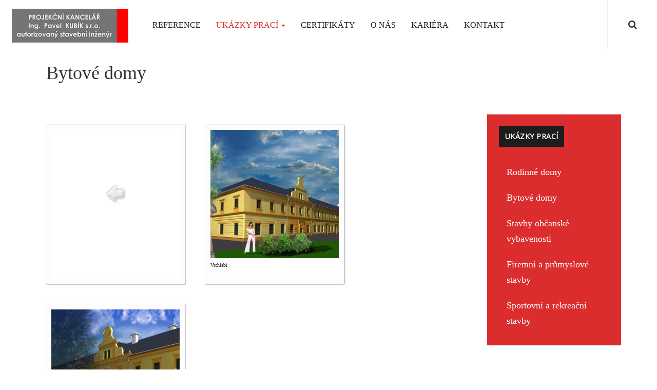

--- FILE ---
content_type: text/html; charset=utf-8
request_url: http://ingpavelkubik.cz/index.php/ukazky-praci/bytove-domy-2/category/33-vrchlabi
body_size: 5388
content:

<!DOCTYPE html>
<html prefix="og: http://ogp.me/ns#" lang="cs-cz" dir="ltr"
	  class='com_phocagallery view-category itemid-192 j38 mm-hover'>

<head>
	<base href="http://ingpavelkubik.cz/index.php/ukazky-praci/bytove-domy-2/category/33-vrchlabi" />
	<meta http-equiv="content-type" content="text/html; charset=utf-8" />
	<meta name="keywords" content="Pavel Kubík, stavební inženýr, projekční kancelář, Chlumec nad Cidlinou" />
	<meta name="description" content="Projekční kancelář stavebního inženýra Pavla Kubíka z Chlumce n. Cidlinou. Projekty rodinných domů, bytů, firemní a průmyslové stavby, sportovišť" />
	<meta name="generator" content="Joomla! - Open Source Content Management" />
	<title>Bytové domy</title>
	<link href="/templates/ja_smallbiz/favicon.ico" rel="shortcut icon" type="image/vnd.microsoft.icon" />
	<link href="http://ingpavelkubik.cz/index.php/component/search/?Itemid=192&amp;id=33:vrchlabi&amp;format=opensearch" rel="search" title="Hledat PROJEKČNÍ KANCELÁŘ Ing. Pavel KUBÍK s.r.o. - autorizovaný stavební inženýr" type="application/opensearchdescription+xml" />
	<link href="/templates/ja_smallbiz/local/css/themes/red/bootstrap.css" rel="stylesheet" type="text/css" />
	<link href="https://cdnjs.cloudflare.com/ajax/libs/simple-line-icons/2.4.1/css/simple-line-icons.min.css" rel="stylesheet" type="text/css" />
	<link href="/components/com_k2/css/k2.css?v=2.8.0" rel="stylesheet" type="text/css" />
	<link href="/media/com_phocagallery/css/main/phocagallery.css" rel="stylesheet" type="text/css" />
	<link href="/media/com_phocagallery/css/main/rating.css" rel="stylesheet" type="text/css" />
	<link href="/media/com_phocagallery/css/custom/default.css" rel="stylesheet" type="text/css" />
	<link href="/media/system/css/modal.css?603a630ac9583a2284eea4cabc173050" rel="stylesheet" type="text/css" />
	<link href="/components/com_phocagallery/assets/magnific/magnific-popup.css" rel="stylesheet" type="text/css" />
	<link href="/templates/system/css/system.css" rel="stylesheet" type="text/css" />
	<link href="/templates/ja_smallbiz/local/css/themes/red/legacy-grid.css" rel="stylesheet" type="text/css" />
	<link href="/plugins/system/t3/base-bs3/fonts/font-awesome/css/font-awesome.min.css" rel="stylesheet" type="text/css" />
	<link href="/templates/ja_smallbiz/local/css/themes/red/template.css" rel="stylesheet" type="text/css" />
	<link href="/templates/ja_smallbiz/local/css/themes/red/megamenu.css" rel="stylesheet" type="text/css" />
	<link href="/templates/ja_smallbiz/local/css/themes/red/off-canvas.css" rel="stylesheet" type="text/css" />
	<link href="/templates/ja_smallbiz/fonts/font-awesome/css/font-awesome.min.css" rel="stylesheet" type="text/css" />
	<link href="//fonts.googleapis.com/css?family=Lora:400,700|Work+Sans:400,500,600,700|Montserrat:700|Open+Sans|Oswald:700|Roboto" rel="stylesheet" type="text/css" />
	<link href="/templates/ja_smallbiz/fonts/ionicons/css/ionicons.min.css" rel="stylesheet" type="text/css" />
	<link href="/templates/ja_smallbiz/js/owl-carousel/owl.carousel.css" rel="stylesheet" type="text/css" />
	<link href="/templates/ja_smallbiz/js/owl-carousel/owl.theme.css" rel="stylesheet" type="text/css" />
	<link href="/templates/ja_smallbiz/css/custom.css" rel="stylesheet" type="text/css" />
	<style type="text/css">
div.mod_search90 input[type="search"]{ width:auto; }
	</style>
	<script type="application/json" class="joomla-script-options new">{"csrf.token":"a8fa1fc3d6fe05f1c1abfc472ab733fd","system.paths":{"root":"","base":""}}</script>
	<script src="/media/jui/js/jquery.min.js?603a630ac9583a2284eea4cabc173050" type="text/javascript"></script>
	<script src="/media/jui/js/jquery-noconflict.js?603a630ac9583a2284eea4cabc173050" type="text/javascript"></script>
	<script src="/media/jui/js/jquery-migrate.min.js?603a630ac9583a2284eea4cabc173050" type="text/javascript"></script>
	<script src="/media/k2/assets/js/k2.frontend.js?v=2.8.0&amp;sitepath=/" type="text/javascript"></script>
	<script src="/media/system/js/mootools-core.js?603a630ac9583a2284eea4cabc173050" type="text/javascript"></script>
	<script src="/media/system/js/core.js?603a630ac9583a2284eea4cabc173050" type="text/javascript"></script>
	<script src="/media/system/js/mootools-more.js?603a630ac9583a2284eea4cabc173050" type="text/javascript"></script>
	<script src="/media/system/js/modal.js?603a630ac9583a2284eea4cabc173050" type="text/javascript"></script>
	<script src="/components/com_phocagallery/assets/magnific/jquery.magnific-popup.min.js" type="text/javascript"></script>
	<script src="/plugins/system/t3/base-bs3/bootstrap/js/bootstrap.js" type="text/javascript"></script>
	<script src="/plugins/system/t3/base-bs3/js/jquery.tap.min.js" type="text/javascript"></script>
	<script src="/plugins/system/t3/base-bs3/js/off-canvas.js" type="text/javascript"></script>
	<script src="/plugins/system/t3/base-bs3/js/script.js" type="text/javascript"></script>
	<script src="/plugins/system/t3/base-bs3/js/menu.js" type="text/javascript"></script>
	<script src="/templates/ja_smallbiz/js/owl-carousel/owl.carousel.js" type="text/javascript"></script>
	<script src="/templates/ja_smallbiz/js/inview.js" type="text/javascript"></script>
	<script src="/templates/ja_smallbiz/js/script.js" type="text/javascript"></script>
	<script src="/plugins/system/t3/base-bs3/js/nav-collapse.js" type="text/javascript"></script>
	<script src="/media/system/js/html5fallback.js?603a630ac9583a2284eea4cabc173050" type="text/javascript"></script>
	<script type="text/javascript">

		jQuery(function($) {
			SqueezeBox.initialize({});
			SqueezeBox.assign($('a.pg-modal-button').get(), {
				parse: 'rel'
			});
		});

		window.jModalClose = function () {
			SqueezeBox.close();
		};
		
		// Add extra modal close functionality for tinyMCE-based editors
		document.onreadystatechange = function () {
			if (document.readyState == 'interactive' && typeof tinyMCE != 'undefined' && tinyMCE)
			{
				if (typeof window.jModalClose_no_tinyMCE === 'undefined')
				{	
					window.jModalClose_no_tinyMCE = typeof(jModalClose) == 'function'  ?  jModalClose  :  false;
					
					jModalClose = function () {
						if (window.jModalClose_no_tinyMCE) window.jModalClose_no_tinyMCE.apply(this, arguments);
						tinyMCE.activeEditor.windowManager.close();
					};
				}
		
				if (typeof window.SqueezeBoxClose_no_tinyMCE === 'undefined')
				{
					if (typeof(SqueezeBox) == 'undefined')  SqueezeBox = {};
					window.SqueezeBoxClose_no_tinyMCE = typeof(SqueezeBox.close) == 'function'  ?  SqueezeBox.close  :  false;
		
					SqueezeBox.close = function () {
						if (window.SqueezeBoxClose_no_tinyMCE)  window.SqueezeBoxClose_no_tinyMCE.apply(this, arguments);
						tinyMCE.activeEditor.windowManager.close();
					};
				}
			}
		};
		
	</script>
	<script type="text/javascript">
jQuery(document).ready(function() {
	jQuery('.pg-msnr-container').magnificPopup({
		tLoading: 'Nahrávání',
		tClose: 'Zavřít',
		delegate: 'a.magnific',
		type: 'image',
		mainClass: 'mfp-img-mobile',
		gallery: {
			enabled: true,
			navigateByImgClick: true,
			tPrev: 'Previous',
			tNext: 'Next',
			tCounter: '%curr% of %total%'
		},
		image: {
			titleSrc: function(item) {
				return item.el.attr('title');
			},
			tError: 'Image not loaded'
		}
	});
	jQuery('a.magnific2').magnificPopup({
		type: 'image',
		mainClass: 'mfp-img-mobile',
		image: {
			tError: 'Image not loaded'
		}
	});
	jQuery('a.magnific3').magnificPopup({
		type: 'iframe',
		mainClass: 'mfp-img-mobile',
		preloader: false,
		fixedContentPos: false,
	});
});
</script>
	<style type="text/css">
#phocagallery img {
   max-width: none;

}

#phocagallery {
}
.pg-cv-box {
   height: 290px;
   width: 250px;
}
.pg-cv-box-stat {
   height: 290px;
   width: 250px;
}
.pg-cv-box-img {
   height: 250px;
   width: 250px;
}
</style>

	
<!-- META FOR IOS & HANDHELD -->
	<meta name="viewport" content="width=device-width, initial-scale=1.0, maximum-scale=1.0, user-scalable=no"/>
	<style type="text/stylesheet">
		@-webkit-viewport   { width: device-width; }
		@-moz-viewport      { width: device-width; }
		@-ms-viewport       { width: device-width; }
		@-o-viewport        { width: device-width; }
		@viewport           { width: device-width; }
	</style>
	<script type="text/javascript">
		//<![CDATA[
		if (navigator.userAgent.match(/IEMobile\/10\.0/)) {
			var msViewportStyle = document.createElement("style");
			msViewportStyle.appendChild(
				document.createTextNode("@-ms-viewport{width:auto!important}")
			);
			document.getElementsByTagName("head")[0].appendChild(msViewportStyle);
		}
		//]]>
	</script>
<meta name="HandheldFriendly" content="true"/>
<meta name="apple-mobile-web-app-capable" content="YES"/>
<!-- //META FOR IOS & HANDHELD -->




<!-- Le HTML5 shim and media query for IE8 support -->
<!--[if lt IE 9]>
<script src="//html5shim.googlecode.com/svn/trunk/html5.js"></script>
<script type="text/javascript" src="/plugins/system/t3/base-bs3/js/respond.min.js"></script>
<![endif]-->

<!-- You can add Google Analytics here or use T3 Injection feature -->

</head>

<body style="background-image: url(/images/joomlart/bg-body.jpg)">

<div class="t3-wrapper search-close" > <!-- Need this wrapper for off-canvas menu. Remove if you don't use of-canvas -->
  <div class="container-lg">
    
<!-- HEADER -->
<header id="t3-header" class="wrap t3-header">
		<!-- LOGO -->
		<div class="logo">
			<div class="logo-image">
				<a href="/" title="PROJEKČNÍ KANCELÁŘ Ing. Pavel KUBÍK s.r.o. - autorizovaný stavební inženýr">
											<img class="logo-img" src="/images/joomlart/logo/logopk.jpg" alt="PROJEKČNÍ KANCELÁŘ Ing. Pavel KUBÍK s.r.o. - autorizovaný stavební inženýr" />
															<span>PROJEKČNÍ KANCELÁŘ Ing. Pavel KUBÍK s.r.o. - autorizovaný stavební inženýr</span>
				</a>
				<small class="site-slogan"></small>
			</div>
		</div>
		<!-- //LOGO -->

		<!-- MAIN NAVIGATION -->
		<nav id="t3-mainnav" class="navbar navbar-default t3-mainnav">
				<!-- Brand and toggle get grouped for better mobile display -->
				<div class="navbar-header">
		

				</div>

									<div class="t3-navbar-collapse navbar-collapse collapse"></div>
				
				<div class="t3-navbar navbar-collapse collapse">
					<div  class="t3-megamenu"  data-responsive="true">
<ul itemscope itemtype="http://www.schema.org/SiteNavigationElement" class="nav navbar-nav level0">
<li itemprop='name'  data-id="165" data-level="1">
<a itemprop='url' class=""  href="/index.php/reference"   data-target="#">Reference </a>

</li>
<li itemprop='name' class="active dropdown mega" data-id="108" data-level="1">
<span class=" dropdown-toggle separator"   data-target="#" data-toggle="dropdown"> Ukázky prací<em class="caret"></em></span>

<div class="nav-child dropdown-menu mega-dropdown-menu"  ><div class="mega-dropdown-inner">
<div class="row">
<div class="col-xs-12 mega-col-nav" data-width="12"><div class="mega-inner">
<ul itemscope itemtype="http://www.schema.org/SiteNavigationElement" class="mega-nav level1">
<li itemprop='name'  data-id="177" data-level="2">
<a itemprop='url' class=""  href="/index.php/ukazky-praci/rodinne-domy-2"   data-target="#">Rodinné domy </a>

</li>
<li itemprop='name' class="current active" data-id="192" data-level="2">
<a itemprop='url' class=""  href="/index.php/ukazky-praci/bytove-domy-2"   data-target="#">Bytové domy </a>

</li>
<li itemprop='name'  data-id="193" data-level="2">
<a itemprop='url' class=""  href="/index.php/ukazky-praci/stavby-obcanske-vybavenosti-2"   data-target="#">Stavby občanské vybavenosti </a>

</li>
<li itemprop='name'  data-id="194" data-level="2">
<a itemprop='url' class=""  href="/index.php/ukazky-praci/firemni-a-prumyslove-stavby-2"   data-target="#">Firemní a průmyslové stavby </a>

</li>
<li itemprop='name'  data-id="195" data-level="2">
<a itemprop='url' class=""  href="/index.php/ukazky-praci/sportovni-a-rekreacni-stavby-2"   data-target="#">Sportovní a rekreační stavby </a>

</li>
</ul>
</div></div>
</div>
</div></div>
</li>
<li itemprop='name'  data-id="159" data-level="1">
<a itemprop='url' class=""  href="/index.php/certifikaty"   data-target="#">Certifikáty </a>

</li>
<li itemprop='name'  data-id="164" data-level="1">
<a itemprop='url' class=""  href="/index.php/o-nas"   data-target="#">O nás </a>

</li>
<li itemprop='name'  data-id="160" data-level="1">
<a itemprop='url' class=""  href="/index.php/kariera"   data-target="#">Kariéra </a>

</li>
<li itemprop='name'  data-id="107" data-level="1">
<a itemprop='url' class=""  href="/index.php/kontakt-kubik"   data-target="#">Kontakt  </a>

</li>
</ul>
</div>

				</div>
		</nav>
		<!-- //MAIN NAVIGATION -->

		<!-- RIGHT NAVIGATION -->
		<div class="right-navigation">
															<button type="button" class="btn btn-primary navbar-toggle" data-toggle="collapse" data-target=".t3-navbar-collapse">
							<i class="fa fa-bars"></i>
						</button>
										
							
<button class="btn btn-primary off-canvas-toggle  hidden-lg hidden-md" type="button" data-pos="left" data-nav="#t3-off-canvas" data-effect="off-canvas-effect-4">
  <i class="fa fa-bars"></i>
</button>

<!-- OFF-CANVAS SIDEBAR -->
<div id="t3-off-canvas" class="t3-off-canvas  hidden-lg hidden-md">

  <div class="t3-off-canvas-header">
    <h2 class="t3-off-canvas-header-title">Sidebar</h2>
    <button type="button" class="close" data-dismiss="modal" aria-hidden="true">&times;</button>
  </div>

  <div class="t3-off-canvas-body">
    <div class="t3-module module " id="Mod120"><div class="module-inner"><div class="module-ct"><ul class="nav menu">
<li class="item-165"><a href="/index.php/reference" class="">Reference</a></li><li class="item-108 active deeper dropdown parent"><span class="nav-header ">Ukázky prací</span>
<ul class="dropdown-menu"><li class="item-177"><a href="/index.php/ukazky-praci/rodinne-domy-2" class="">Rodinné domy</a></li><li class="item-192 current active"><a href="/index.php/ukazky-praci/bytove-domy-2" class="">Bytové domy</a></li><li class="item-193"><a href="/index.php/ukazky-praci/stavby-obcanske-vybavenosti-2" class="">Stavby občanské vybavenosti</a></li><li class="item-194"><a href="/index.php/ukazky-praci/firemni-a-prumyslove-stavby-2" class="">Firemní a průmyslové stavby</a></li><li class="item-195"><a href="/index.php/ukazky-praci/sportovni-a-rekreacni-stavby-2" class="">Sportovní a rekreační stavby</a></li></ul></li><li class="item-159"><a href="/index.php/certifikaty" class="">Certifikáty</a></li><li class="item-164"><a href="/index.php/o-nas" class="">O nás</a></li><li class="item-160"><a href="/index.php/kariera" class="">Kariéra</a></li><li class="item-107"><a href="/index.php/kontakt-kubik" class="">Kontakt </a></li></ul>
</div></div></div>
  </div>

</div>
<!-- //OFF-CANVAS SIDEBAR -->

			
							<!-- HEAD SEARCH -->
				<div class="head-search">
					<i class="fa fa-search" aria-hidden="true"></i>
					<div class="close hide"></div>
					<div class="search mod_search90">
	<form action="/index.php/ukazky-praci/bytove-domy-2" method="post" class="form-inline form-search">
		<label for="mod-search-searchword90" class="element-invisible">Vyhledávání...</label> <input name="searchword" id="mod-search-searchword" maxlength="200"  class="form-control search-query" type="search" size=" size="28"" placeholder="Napište slovní spojení, které hledáte..." />		<input type="hidden" name="task" value="search" />
		<input type="hidden" name="option" value="com_search" />
		<input type="hidden" name="Itemid" value="192" />
	</form>
</div>

				</div>
				<!-- // HEAD SEARCH -->
			
					</div>
		<!-- RIGHT NAVIGATION -->
</header>
<!-- //HEADER -->


    	<div class="section-wrap t3-content-mast-top ">
    

<div class="custom"  >
	<h2>          Bytové domy</h2></div>

	</div>


    
<div id="t3-mainbody" class="container t3-mainbody">
	<div class="row">

		<!-- MAIN CONTENT -->
		<div id="t3-content" class="t3-content col-xs-12 col-sm-12 col-md-8 col-lg-9">
						<div id="system-message-container">
	</div>

						<div id="phocagallery" class="pg-category-view pg-cv"><div id="pg-icons"></div><div style="clear:both"></div><div id="pg-msnr-container" class="pg-msnr-container">

<div class="pg-cv-box item pg-grid-sizer">
 <div class="pg-cv-box-img pg-box1">
  <div class="pg-box2">
   <div class="pg-box3">
<a class="" href="/index.php/ukazky-praci/bytove-domy-2/category/27-bytove-domy" ><img src="/media/com_phocagallery/images/icon-up-images.png" alt="" itemprop="thumbnail" /></a>
</div></div></div>
<div class="pg-box-img-bottom">
</div>
</div>


<div class="pg-cv-box item pg-grid-sizer">
 <div class="pg-cv-box-img pg-box1">
  <div class="pg-box2">
   <div class="pg-box3">
<a class="magnific" title="Vrchlab&iacute;" href="/images/phocagallery/bytove_domy/vrchlabi/thumbs/phoca_thumb_l_vrchlabi1.jpg" rel=""  ><img src="/images/phocagallery/bytove_domy/vrchlabi/thumbs/phoca_thumb_m_vrchlabi1.jpg" alt="" class="pg-image img img-responsive c-Image c-Image--shaded" itemprop="thumbnail" /></a>
</div></div></div>
<div class="pg-box-img-bottom">
<div class="pg-cv-name">Vrchlabí</div></div>
</div>


<div class="pg-cv-box item pg-grid-sizer">
 <div class="pg-cv-box-img pg-box1">
  <div class="pg-box2">
   <div class="pg-box3">
<a class="magnific" title="Vrchlab&iacute;" href="/images/phocagallery/bytove_domy/vrchlabi/thumbs/phoca_thumb_l_vrchlabi2.jpg" rel=""  ><img src="/images/phocagallery/bytove_domy/vrchlabi/thumbs/phoca_thumb_m_vrchlabi2.jpg" alt="" class="pg-image img img-responsive c-Image c-Image--shaded" itemprop="thumbnail" /></a>
</div></div></div>
<div class="pg-box-img-bottom">
<div class="pg-cv-name">Vrchlabí</div></div>
</div>
</div>
<div class="ph-cb">&nbsp;</div><div class="ph-cb pg-csv-paginaton">&nbsp;</div></div>
		</div>
		<!-- //MAIN CONTENT -->

		<!-- SIDEBAR RIGHT -->
		<div class="t3-sidebar t3-sidebar-right col-xs-12 col-sm-12 col-md-4 col-lg-3 ">
			<div class="t3-module module mod-hilite " id="Mod135"><div class="module-inner"><h3 class="module-title "><span>Ukázky prací</span></h3><div class="module-ct"><ul class="nav menu">
<li class="item-197"><a href="/index.php/rodinne-domy-2" class="">Rodinné domy</a></li><li class="item-198"><a href="/index.php/bytove-domy-2" class="">Bytové domy</a></li><li class="item-199"><a href="/index.php/stavby-obcanske-vybavenosti-2" class="">Stavby občanské vybavenosti</a></li><li class="item-200"><a href="/index.php/firemni-a-prumyslove-stavby-2" class="">Firemní a průmyslové stavby</a></li><li class="item-201"><a href="/index.php/sportovni-a-rekreacni-stavby-2" class="">Sportovní a rekreační stavby</a></li></ul>
</div></div></div>
		</div>
		<!-- //SIDEBAR RIGHT -->

	</div>
</div> 



    

    


    
<!-- BACK TOP TOP BUTTON -->
<div id="back-to-top" data-spy="affix" data-offset-top="200" class="back-to-top hidden-xs hidden-sm affix-top">
  <button class="btn btn-primary" title="Back to Top"><i class="fa fa-long-arrow-up" aria-hidden="true"></i></button>
</div>

<script type="text/javascript">
(function($) {
  // Back to top
  $('#back-to-top').on('click', function(){
    $("html, body").animate({scrollTop: 0}, 500);
    return false;
  });
})(jQuery);
</script>
<!-- BACK TO TOP BUTTON -->

<!-- FOOTER -->
<footer id="t3-footer" class="wrap t3-footer">

	
	<section class="t3-copyright text-center">
		<div class="footer-top">
			<div class="module">
	<small>Copyright &#169; 2026 PROJEKČNÍ KANCELÁŘ Ing. Pavel KUBÍK s.r.o. - autorizovaný stavební inženýr. Všechna práva vyhrazena.<br/> </small>
</div>
		</div>
			</section>

	
</footer>
<!-- //FOOTER -->
  </div>
</div>

</body>

</html>

--- FILE ---
content_type: text/css
request_url: http://ingpavelkubik.cz/media/com_phocagallery/css/custom/default.css
body_size: 1248
content:
/* Phoca Gallery Categories View */

.phocagallery-box-file,
.pg-csv-box {
   float:      left;
   padding:    10px;
   margin:    5px;
   background: #fff;
   -webkit-box-shadow:1px 1px 2px 1px rgba(120, 120, 120, 0.5), inset 0px 0px 7px 7px rgba(240, 240, 240, 0.2);
   box-shadow:1px 1px 2px 1px rgba(120, 120, 120, 0.5), inset 0px 0px 7px 7px rgba(240, 240, 240, 0.2);
   -webkit-border-radius: 2px;
   border-radius: 2px;
}

.phocagallery-box-file:hover,
.pg-csv-box:hover {
   background: #fafafa;
}
.pg-csv-box-img {}
.pg-csv-name {
	text-align: left;
	margin-top: 5px;
	padding-left: 20px;
	background: url(../../images/icon-folder-small.png) 0 1px no-repeat;
}
.pg-csv-count {
	font-size: xx-small;
	color: #ccc;
}
.pg-csv-rate {
	font-size: xx-small;
	color: #ccc;
}
.pg-csv-descbox {
	font-size: x-small;
}

.pg-csv-tags {
	text-align: right;
	font-size: x-small;
}


/* Phoca Gallery Category View */
.pg-cv-box {
	float:		left;
	padding: 	10px;
	margin: 	20px;
	-webkit-box-shadow:1px 1px 2px 1px rgba(120, 120, 120, 0.5), inset 0px 0px 7px 7px rgba(240, 240, 240, 0.2);
	box-shadow:1px 1px 2px 1px rgba(120, 120, 120, 0.5), inset 0px 0px 7px 7px rgba(240, 240, 240, 0.2);
	-webkit-border-radius: 2px;
	border-radius: 2px;
}

.pg-cv-box:hover {
	background: #fafafa;
}
.pg-cv-name {
	text-align: left;
	margin-top: 5px;
	font-size: x-small;
}
.pg-cv-folder {
	text-align: left;
	margin-top: 5px;
	padding-left: 20px;
/*	background: url(../../images/icon-folder-small.png) 0 1px no-repeat; */
}

.pg-cv-descbox {
	font-size: x-small;
	
}

.pg-cv-tags {
	text-align: right;
	font-size: x-small;
}

.pg-cv-comment-img-box {
	background: #fdfdfd;
	margin: 5px 0px;
	padding: 5px;
	color: #ccc;
	font-size: small;
	-webkit-border-radius: 2px;
	border-radius: 2px;
}
.pg-cv-comment-img-box-avatar {
	position: relative;
	float: left;
	margin-right: 5px;
}
.pg-cv-comment-img-box-item {
	margin: 0px 0px 0px 0px;
	padding: 5px 0px;
	border-bottom: 1px solid #fff;
}
.pg-cv-comment-img-box-comment {}
.pg-cv-add-comment-img {
	display: none;
}
.pg-cv-vote-img-result {
	float:left;
	margin: 0;
	padding:0;
	margin-left:5px;
}

.pg-cv-paginaton {
	margin-bottom: 20px;
}

/* Phoca Gallery Categories View in Category View */
.pg-cvcsv {
	margin-top:10px;
	margin-bottom:10px;
	border-bottom:1px solid #e8e8e8;
	border-top:1px solid #e8e8e8;
	padding-bottom: 5px;
	clear:both;
}
.pg-cvcsv-name {
	text-align: left;
	margin-top: 5px;
	padding-left: 20px;
	background: url(../../images/icon-folder-small.png) 0 1px no-repeat;
}

.pg-box-parentfolder-cv,
.pg-cvcsv-back {
	text-align: left;
	margin-top: 5px;
	padding-left: 20px;
	background: url(../../images/icon-up-small.png) 0 1px no-repeat;
}

.pg-cvcsv-count  {
	font-size: xx-small;
	color: #ccc;
}

/* Phoca Gallery Popup Windows - Detail View */
.pg-dv-desc {
	height: 16px;
	color: #333;
	font-size: small;
}
.pg-dv-desc-lighbox {
	color: #fff;
	background: #000;
}
.pg-dv-multibox-left {
	background: #000;
}
.pg-dv-multibox-right {
	background: #fff !important;
}

/* Modal Box */
 #sbox-window {
	background-color: #6b6b6b !important; /*Border Color*/
	padding: 2px !important; /* Border Width*/
}
#sbox-overlay {
	background-color: #000 !important; /* Background Color*/
}
#sbox-content {
	background-color: #fff !important;
}


/* Phoca Gallery General */
.ph-hr {
  margin-top:10px;
  margin-bottom:10px;
  border-bottom:1px solid #e8e8e8;
  clear:both;
}
.pg-tb-m5 {
	margin: 10px 0px;
}

dd, dt {
	-webkit-border-radius: 5px 5px 0px 0px;
	border-radius: 5px 5px 0px 0px;
}
dt h3 {

	padding: 0px auto;
	margin: 2px auto 3px auto;
	font-size: small;
	font-weight: normal;
}

.pg-icon-detail {
	text-align:right;
	margin:0px;
	padding:0px;
	margin-top: 2px
}

/* Phoca Overlib */
.ph-ovrl1 {
	padding:5px;
}
.ph-ovrl2 {
	padding:0px;margin:0px;
}

.bgPhocaClass{
	background:#fdfdfd;
	filter:alpha(opacity=100);
	opacity: 1;
	z-index:1000;
}
.fgPhocaClass{
	background:#fdfdfd;
	filter:alpha(opacity=100);
	opacity: 1;
	-moz-opacity:1;
	z-index:1000;
}
.fontPhocaClass{
	color:#000;
	z-index:1001;
}
.capfontPhocaClass, .capfontclosePhocaClass{
	color:#000;
	font-weight:bold;
	z-index:1001;
}

/* Obsolete Parameters */

.pg-cats-box-float2 {
	float:		left;
	padding: 	10px;
	margin: 	5px;
	background: #fff;
	-webkit-box-shadow:1px 1px 2px 1px rgba(120, 120, 120, 0.5), inset 0px 0px 7px 7px rgba(240, 240, 240, 0.2);
	box-shadow:1px 1px 2px 1px rgba(120, 120, 120, 0.5), inset 0px 0px 7px 7px rgba(240, 240, 240, 0.2);
	-webkit-border-radius: 2px;
	border-radius: 2px;
}
.pg-cats-box {
	padding: 	10px;
	margin: 	5px;
	background: #fff;
	-webkit-box-shadow:1px 1px 2px 1px rgba(120, 120, 120, 0.5), inset 0px 0px 7px 7px rgba(240, 240, 240, 0.2);
	box-shadow:1px 1px 2px 1px rgba(120, 120, 120, 0.5), inset 0px 0px 7px 7px rgba(240, 240, 240, 0.2);
	-webkit-border-radius: 2px;
	border-radius: 2px;
}

.pg-field-desc2,
.pg-field-table2 {
	margin-left: 10px;
	margin-top: 5px;
}
.pg-field-desc,
.pg-field-table {
	margin-left: 10px;
}
.pg-field {
	margin: 10px;
	padding: 10px;
	background: #fff;
	-webkit-box-shadow:1px 1px 2px 1px rgba(120, 120, 120, 0.5), inset 0px 0px 7px 7px rgba(240, 240, 240, 0.2);
	box-shadow:1px 1px 2px 1px rgba(120, 120, 120, 0.5), inset 0px 0px 7px 7px rgba(240, 240, 240, 0.2);
	-webkit-border-radius: 2px;
	border-radius: 2px;
}
.pg-legend {
	font-weight: bold;
	font-size: large;
}



--- FILE ---
content_type: text/css
request_url: http://ingpavelkubik.cz/templates/ja_smallbiz/local/css/themes/red/template.css
body_size: 14332
content:
@media (max-width: 990px) {
  .always-show .mega > .mega-dropdown-menu,
  .always-show .dropdown-menu {
    display: block !important;
    position: static;
  }
  .open .dropdown-menu {
    display: block;
  }
}
.t3-logo,
.t3-logo-small {
  display: block;
  text-decoration: none;
  text-align: left;
  background-repeat: no-repeat;
  background-position: center;
}
.t3-logo {
  width: 182px;
  height: 50px;
}
.t3-logo-small {
  width: 60px;
  height: 30px;
}
.t3-logo,
.t3-logo-color {
  background-image: url("//static.joomlart.com/images/jat3v3-documents/logo-complete/t3logo-big-color.png");
}
.t3-logo-small,
.t3-logo-small.t3-logo-color {
  background-image: url("//static.joomlart.com/images/jat3v3-documents/logo-complete/t3logo-small-color.png");
}
.t3-logo-dark {
  background-image: url("//static.joomlart.com/images/jat3v3-documents/logo-complete/t3logo-big-dark.png");
}
.t3-logo-small.t3-logo-dark {
  background-image: url("//static.joomlart.com/images/jat3v3-documents/logo-complete/t3logo-small-dark.png");
}
.t3-logo-light {
  background-image: url("//static.joomlart.com/images/jat3v3-documents/logo-complete/t3logo-big-light.png");
}
.t3-logo-small.t3-logo-light {
  background-image: url("//static.joomlart.com/images/jat3v3-documents/logo-complete/t3logo-small-light.png");
}
@media (max-width: 990px) {
  .logo-control .logo-img-sm {
    display: block;
  }
  .logo-control .logo-img {
    display: none;
  }
}
@media (min-width: 991px) {
  .logo-control .logo-img-sm {
    display: none;
  }
  .logo-control .logo-img {
    display: block;
  }
}
#community-wrap .collapse {
  position: relative;
  height: 0;
  overflow: hidden;
  display: block;
}
.body-data-holder:before {
  display: none;
  content: "grid-float-breakpoint:991px screen-xs:480px screen-sm:768px screen-md:992px screen-lg:1200px";
}

body {
  -webkit-font-smoothing: antialiased;
  -moz-osx-font-smoothing: grayscale;
}
input,
button,
select,
textarea {
  font-family: inherit;
  font-size: inherit;
  line-height: inherit;
}
a {
  color: #db2d2e;
  text-decoration: none;
}
a:hover,
a:focus {
  color: #a01b1c;
  text-decoration: none;
}
a:focus {
  outline: thin dotted;
  outline: 5px auto -webkit-focus-ring-color;
  outline-offset: -2px;
}
img {
  vertical-align: middle;
  max-width: 100%;
}
th,
td {
  line-height: 1.7142;
  text-align: left;
  vertical-align: top;
}
th {
  font-weight: bold;
}
td,
tr td {
  border-top: 1px solid #dddddd;
}
.cat-list-row0:hover,
.cat-list-row1:hover {
  background: #f5f5f5;
}
.cat-list-row1,
tr.cat-list-row1 td {
  background: #f9f9f9;
}
table.contentpane,
table.tablelist,
table.category,
table.admintable,
table.blog {
  width: 100%;
}
table.contentpaneopen {
  border: 0;
}
.star {
  color: #ffcc00;
}
.red {
  color: #cc0000;
}
hr {
  margin-top: 23px;
  margin-bottom: 23px;
  border: 0;
  border-top: 1px solid #ececec;
}
.wrap {
  width: auto;
  clear: both;
}
.center,
.table td.center,
.table th.center {
  text-align: center;
}
.element-invisible {
  position: absolute;
  padding: 0;
  margin: 0;
  border: 0;
  height: 1px;
  width: 1px;
  overflow: hidden;
}
.mod-preview-info {
  z-index: 100;
}

h1,
h2,
h3,
h4,
h5,
h6,
.h1,
.h2,
.h3,
.h4,
.h5,
.h6 {
  font-family: Montserrat, "Times New Roman", Times, serif;
  font-weight: 400;
  line-height: 1.3;
  color: inherit;
}
h1 small,
h2 small,
h3 small,
h4 small,
h5 small,
h6 small,
.h1 small,
.h2 small,
.h3 small,
.h4 small,
.h5 small,
.h6 small,
h1 .small,
h2 .small,
h3 .small,
h4 .small,
h5 .small,
h6 .small,
.h1 .small,
.h2 .small,
.h3 .small,
.h4 .small,
.h5 .small,
.h6 .small {
  font-weight: normal;
  line-height: 1;
  color: #9e9e9e;
}
h1,
.h1,
h2,
.h2,
h3,
.h3 {
  margin-top: 23px;
  margin-bottom: 11.5px;
}
h1 small,
.h1 small,
h2 small,
.h2 small,
h3 small,
.h3 small,
h1 .small,
.h1 .small,
h2 .small,
.h2 .small,
h3 .small,
.h3 .small {
  font-size: 65%;
}
h4,
.h4,
h5,
.h5,
h6,
.h6 {
  margin-top: 11.5px;
  margin-bottom: 11.5px;
}
h4 small,
.h4 small,
h5 small,
.h5 small,
h6 small,
.h6 small,
h4 .small,
.h4 .small,
h5 .small,
.h5 .small,
h6 .small,
.h6 .small {
  font-size: 75%;
}
h1,
.h1 {
  font-size: 40px;
}
h2,
.h2 {
  font-size: 36px;
}
h3,
.h3 {
  font-size: 24px;
}
h4,
.h4 {
  font-size: 18px;
}
h5,
.h5 {
  font-size: 14px;
}
h6,
.h6 {
  font-size: 12px;
}
p {
  margin: 0 0 11.5px;
}
.lead {
  margin-bottom: 23px;
  font-size: 16px;
  font-weight: 200;
  line-height: 1.4;
}
@media (min-width: 768px) {
  .lead {
    font-size: 21px;
  }
}
small,
.small {
  font-size: 85%;
}
cite {
  font-style: normal;
}
.text-left {
  text-align: left;
}
.text-right {
  text-align: right;
}
.text-center {
  text-align: center;
}
.text-justify {
  text-align: justify;
}
.text-muted {
  color: #9e9e9e;
}
.text-primary {
  color: #db2d2e;
}
a.text-primary:hover {
  color: #b61f20;
}
.text-success {
  color: #468847;
}
a.text-success:hover {
  color: #356635;
}
.text-info {
  color: #3a87ad;
}
a.text-info:hover {
  color: #2d6987;
}
.text-warning {
  color: #c09853;
}
a.text-warning:hover {
  color: #a47e3c;
}
.text-danger {
  color: #b94a48;
}
a.text-danger:hover {
  color: #953b39;
}
.bg-primary {
  color: #fff;
  background-color: #db2d2e;
}
a.bg-primary:hover {
  background-color: #b61f20;
}
.bg-success {
  background-color: #dff0d8;
}
a.bg-success:hover {
  background-color: #c1e2b3;
}
.bg-info {
  background-color: #d9edf7;
}
a.bg-info:hover {
  background-color: #afd9ee;
}
.bg-warning {
  background-color: #fcf8e3;
}
a.bg-warning:hover {
  background-color: #f7ecb5;
}
.bg-danger {
  background-color: #f2dede;
}
a.bg-danger:hover {
  background-color: #e4b9b9;
}
.highlight {
  background-color: #FFC;
  font-weight: bold;
  padding: 1px 4px;
}
.page-header {
  padding-bottom: 10.5px;
  margin: 46px 0 23px;
  border-bottom: 1px solid #eeeeee;
  width:400px;
}
ul,
ol {
  margin-top: 0;
  margin-bottom: 11.5px;
}
ul ul,
ol ul,
ul ol,
ol ol {
  margin-bottom: 0;
}
.list-unstyled {
  padding-left: 0;
  list-style: none;
}
.list-inline {
  padding-left: 0;
  list-style: none;
  margin-left: -5px;
}
.list-inline > li {
  display: inline-block;
  padding-left: 5px;
  padding-right: 5px;
}
dl {
  margin-top: 0;
  margin-bottom: 23px;
}
dt,
dd {
  line-height: 1.7142;
}
dt {
  font-weight: bold;
}
dd {
  margin-left: 0;
}
@media (min-width: 991px) {
  .dl-horizontal dt {
    float: left;
    width: 160px;
    clear: left;
    text-align: right;
    overflow: hidden;
    text-overflow: ellipsis;
    white-space: nowrap;
  }
  .dl-horizontal dd {
    margin-left: 180px;
  }
}
.swatch-item {
  width: 100%;
  min-height: 100px;
  position: relative;
  background: #1d1d1d;
  color: #ffffff;
  margin-bottom: 23px;
}
@media (min-width: 1200px) {
  .swatch-item {
    min-height: 123px;
  }
}
.swatch-item dl {
  width: 100%;
  position: absolute;
  bottom: 0;
  padding: 20px;
  margin: 0;
}
.color-brand-primary {
  background: #db2d2e;
}
.color-brand-secondary {
  background: #428bca;
}
.color-brand-success {
  background: #5cb85c;
}
.color-brand-danger {
  background: #d9534f;
}
.color-brand-warning {
  background: #f0ad4e;
}
.color-brand-info {
  background: #5bc0de;
}
.color-gray-darker {
  background: #1d1d1d;
}
.color-gray-dark {
  background: #333333;
}
.color-gray {
  background: #555555;
}
.color-gray-light {
  background: #9e9e9e;
  color: #333333;
}
.color-gray-lighter {
  background: #eeeeee;
  color: #333333;
}
.color-gray-lightest {
  background: #f7f7f7;
  color: #333333;
}
.example-button .btn {
  margin-bottom: 5.75px;
}
abbr[title],
abbr[data-original-title] {
  cursor: help;
  border-bottom: 1px dotted #9e9e9e;
}
.initialism {
  font-size: 90%;
  text-transform: uppercase;
}
blockquote {
  padding: 11.5px 23px;
  margin: 0 0 23px;
  font-size: 17.5px;
  border-left: 5px solid #eeeeee;
}
blockquote p:last-child,
blockquote ul:last-child,
blockquote ol:last-child {
  margin-bottom: 0;
}
blockquote footer,
blockquote small,
blockquote .small {
  display: block;
  font-size: 80%;
  line-height: 1.7142;
  color: #9e9e9e;
}
blockquote footer:before,
blockquote small:before,
blockquote .small:before {
  content: '\2014 \00A0';
}
.blockquote-reverse,
blockquote.pull-right {
  padding-right: 15px;
  padding-left: 0;
  border-right: 5px solid #eeeeee;
  border-left: 0;
  text-align: right;
}
.blockquote-reverse footer:before,
blockquote.pull-right footer:before,
.blockquote-reverse small:before,
blockquote.pull-right small:before,
.blockquote-reverse .small:before,
blockquote.pull-right .small:before {
  content: '';
}
.blockquote-reverse footer:after,
blockquote.pull-right footer:after,
.blockquote-reverse small:after,
blockquote.pull-right small:after,
.blockquote-reverse .small:after,
blockquote.pull-right .small:after {
  content: '\00A0 \2014';
}
blockquote:before,
blockquote:after {
  content: "";
}
address {
  margin-bottom: 23px;
  font-style: normal;
  line-height: 1.7142;
}
code,
kbd,
pre,
samp {
  font-family: Monaco, Menlo, Consolas, "Courier New", monospace;
}
.btn-actions {
  text-align: center;
}
.features-list {
  margin-top: 69px;
  
}
.features-list .page-header {
  border: 0;
  text-align: center;
}
.features-list .page-header h1 {
  font-size: 46px;
}
.features-list .feature-row {
  overflow: hidden;
  min-height: 200px;
  color: #696f72;
  border-top: 1px solid #e0e2e3;
  padding: 69px 0 0;
  text-align: center;
}
.features-list .feature-row:last-child {
  border-bottom: 1px solid #e0e2e3;
  margin-bottom: 69px;
}
.features-list .feature-row h3 {
  font-size: 28px;
}
.features-list .feature-row div:first-child {
  padding-left: 0;
}
.features-list .feature-row div:last-child {
  padding-right: 0;
}
.features-list .feature-row div:first-child.feature-img img {
  float: left;
}
.features-list .feature-row div:last-child.feature-img img {
  float: right;
}
.jumbotron h2 {
  font-size: 46px;
}
.jumbotron iframe {
  margin-top: 23px;
}
.about-title {
  text-align: center;
  margin-bottom: 32px;
}
.about-title h2 {
  color: #1d1d1d;
  font-size: 40px;
  margin-top: 0;
  margin-bottom: 0;
}
@media (max-width: 767px) {
  .about-title h2 {
    font-size: 24px;
  }
}
.about-title small {
  background: #db2d2e;
  color: #ffffff;
  text-transform: uppercase;
  letter-spacing: 4px;
  padding: 3px 10px;
  font-family: Arial;
}
@media (max-width: 767px) {
  .about-title small {
    background: transparent;
    color: #db2d2e;
    padding: 0;
    letter-spacing: 0;
  }
}
@media (min-width: 1503px) {
  .about-content {
    padding: 0 160px;
  }
}
.about-content img {
  border: 1px solid #db2d2e;
  padding: 5px;
  width: 100%;
}
.about-content .row {
  margin-top: 96px;
}
@media (max-width: 767px) {
  .about-content .row {
    margin-top: 64px;
  }
}
@media (max-width: 767px) {
  .about-content .row {
    margin-top: 32px;
  }
}
.about-content h2 {
  margin-top: 0;
}
@media (max-width: 767px) {
  .about-content h2 {
    font-size: 24px;
    margin-top: 23px;
  }
}
.about-content .actions {
  border: 1px solid #db2d2e;
  padding: 32px;
  text-align: center;
  margin-top: 64px;
}
.about-content .actions h2 {
  margin-top: 0;
}
.about-content .actions .btn {
  margin-top: 23px;
}

.form-control:focus {
  border-color: #999999;
  outline: 0;
  -webkit-box-shadow: inset 0 1px 1px rgba(0,0,0,.075), 0 0 8px rgba(153, 153, 153, 0.6);
  box-shadow: inset 0 1px 1px rgba(0,0,0,.075), 0 0 8px rgba(153, 153, 153, 0.6);
}
.form-control::-moz-placeholder {
  color: #9e9e9e;
  opacity: 1;
}
.form-control:-ms-input-placeholder {
  color: #9e9e9e;
}
.form-control::-webkit-input-placeholder {
  color: #9e9e9e;
}
textarea.form-control {
  height: auto;
}
.form-group {
  margin-bottom: 23px;
}
@media (max-width: 767px) {
  .form-group {
    margin-bottom: 16px;
  }
}
.radio label,
.checkbox label {
  display: inline;
}
.form-control-static {
  margin-bottom: 0;
}
@media (min-width: 768px) {
  .form-inline .form-group {
    display: inline-block;
  }
  .form-inline .form-control {
    display: inline-block;
  }
  .form-inline .radio input[type="radio"],
  .form-inline .checkbox input[type="checkbox"] {
    float: none;
  }
}
.form-horizontal .control-label,
.form-horizontal .radio,
.form-horizontal .checkbox,
.form-horizontal .radio-inline,
.form-horizontal .checkbox-inline {
  margin-top: 0;
  margin-bottom: 0;
  padding-top: 7px;
}
.form-horizontal .form-control-static {
  padding-top: 7px;
}
.btn {
  border-width: 2px;
  font-size: 12px;
  text-transform: uppercase;
  font-weight: 600;
  letter-spacing: 0.5px;
  white-space: normal;
}
.btn .fa {
  margin-left: 5.75px;
}
.btn-border {
  border-color: #ffffff;
  color: #ffffff;
}
.btn-border:hover,
.btn-border:focus,
.btn-border:active {
  background: #ffffff;
  color: #db2d2e;
}
.btn-inverse {
  color: #ffffff;
  background-color: #333333;
  border-color: #262626;
}
.btn-inverse:hover,
.btn-inverse:focus,
.btn-inverse.focus,
.btn-inverse:active,
.btn-inverse.active,
.open > .dropdown-toggle.btn-inverse {
  color: #ffffff;
  background-color: #1a1a1a;
  border-color: #080808;
}
.btn-inverse:active,
.btn-inverse.active,
.open > .dropdown-toggle.btn-inverse {
  background-image: none;
}
.btn-inverse.disabled,
.btn-inverse[disabled],
fieldset[disabled] .btn-inverse,
.btn-inverse.disabled:hover,
.btn-inverse[disabled]:hover,
fieldset[disabled] .btn-inverse:hover,
.btn-inverse.disabled:focus,
.btn-inverse[disabled]:focus,
fieldset[disabled] .btn-inverse:focus,
.btn-inverse.disabled.focus,
.btn-inverse[disabled].focus,
fieldset[disabled] .btn-inverse.focus,
.btn-inverse.disabled:active,
.btn-inverse[disabled]:active,
fieldset[disabled] .btn-inverse:active,
.btn-inverse.disabled.active,
.btn-inverse[disabled].active,
fieldset[disabled] .btn-inverse.active {
  background-color: #333333;
  border-color: #262626;
}
.btn-inverse .badge {
  color: #333333;
  background-color: #ffffff;
}
.btn-block + .btn-block {
  margin-top: 5px;
}
select,
textarea,
input[type="text"],
input[type="password"],
input[type="datetime"],
input[type="datetime-local"],
input[type="date"],
input[type="month"],
input[type="time"],
input[type="week"],
input[type="number"],
input[type="email"],
input[type="url"],
input[type="search"],
input[type="tel"],
input[type="color"],
.inputbox {
  box-shadow: none;
  width: 100%;
}
select:focus,
textarea:focus,
input[type="text"]:focus,
input[type="password"]:focus,
input[type="datetime"]:focus,
input[type="datetime-local"]:focus,
input[type="date"]:focus,
input[type="month"]:focus,
input[type="time"]:focus,
input[type="week"]:focus,
input[type="number"]:focus,
input[type="email"]:focus,
input[type="url"]:focus,
input[type="search"]:focus,
input[type="tel"]:focus,
input[type="color"]:focus,
.inputbox:focus {
  box-shadow: none;
}
select::-moz-placeholder,
textarea::-moz-placeholder,
input[type="text"]::-moz-placeholder,
input[type="password"]::-moz-placeholder,
input[type="datetime"]::-moz-placeholder,
input[type="datetime-local"]::-moz-placeholder,
input[type="date"]::-moz-placeholder,
input[type="month"]::-moz-placeholder,
input[type="time"]::-moz-placeholder,
input[type="week"]::-moz-placeholder,
input[type="number"]::-moz-placeholder,
input[type="email"]::-moz-placeholder,
input[type="url"]::-moz-placeholder,
input[type="search"]::-moz-placeholder,
input[type="tel"]::-moz-placeholder,
input[type="color"]::-moz-placeholder,
.inputbox::-moz-placeholder {
  color: #9e9e9e;
  opacity: 1;
}
select:-ms-input-placeholder,
textarea:-ms-input-placeholder,
input[type="text"]:-ms-input-placeholder,
input[type="password"]:-ms-input-placeholder,
input[type="datetime"]:-ms-input-placeholder,
input[type="datetime-local"]:-ms-input-placeholder,
input[type="date"]:-ms-input-placeholder,
input[type="month"]:-ms-input-placeholder,
input[type="time"]:-ms-input-placeholder,
input[type="week"]:-ms-input-placeholder,
input[type="number"]:-ms-input-placeholder,
input[type="email"]:-ms-input-placeholder,
input[type="url"]:-ms-input-placeholder,
input[type="search"]:-ms-input-placeholder,
input[type="tel"]:-ms-input-placeholder,
input[type="color"]:-ms-input-placeholder,
.inputbox:-ms-input-placeholder {
  color: #9e9e9e;
}
select::-webkit-input-placeholder,
textarea::-webkit-input-placeholder,
input[type="text"]::-webkit-input-placeholder,
input[type="password"]::-webkit-input-placeholder,
input[type="datetime"]::-webkit-input-placeholder,
input[type="datetime-local"]::-webkit-input-placeholder,
input[type="date"]::-webkit-input-placeholder,
input[type="month"]::-webkit-input-placeholder,
input[type="time"]::-webkit-input-placeholder,
input[type="week"]::-webkit-input-placeholder,
input[type="number"]::-webkit-input-placeholder,
input[type="email"]::-webkit-input-placeholder,
input[type="url"]::-webkit-input-placeholder,
input[type="search"]::-webkit-input-placeholder,
input[type="tel"]::-webkit-input-placeholder,
input[type="color"]::-webkit-input-placeholder,
.inputbox::-webkit-input-placeholder {
  color: #9e9e9e;
}
textareaselect,
textareatextarea,
textareainput[type="text"],
textareainput[type="password"],
textareainput[type="datetime"],
textareainput[type="datetime-local"],
textareainput[type="date"],
textareainput[type="month"],
textareainput[type="time"],
textareainput[type="week"],
textareainput[type="number"],
textareainput[type="email"],
textareainput[type="url"],
textareainput[type="search"],
textareainput[type="tel"],
textareainput[type="color"],
textarea.inputbox {
  height: auto;
}
select,
select.form-control,
select.inputbox,
select.input {
  padding-right: 5px;
}
.input-append input,
.input-prepend input,
.input-append select,
.input-prepend select,
.input-append .uneditable-input,
.input-prepend .uneditable-input {
  display: inline-block;
  width: auto;
  max-width: 180px;
}
.input-append .hasTooltip,
.input-prepend .hasTooltip {
  border: 1px solid #cccccc;
  height: 37px;
}
.input-append .active,
.input-prepend .active {
  background-color: #bbff33;
  border-color: #669900;
}
.invalid {
  border-color: #cc0000;
}
label.invalid {
  color: #cc0000;
}
input.invalid {
  border: 1px solid #cc0000;
}

.dropdown-menu .divider {
  background: transparent;
  display: block;
  height: auto;
  margin: 0;
  overflow: visible;
}
.dropdown-menu > li > a,
.dropdown-menu > li > span {
  color: #9e9e9e;
  display: block;
  padding: 5px 20px;
}
.dropdown-menu > li > a:hover,
.dropdown-menu > li > span:hover,
.dropdown-menu > li > a:focus,
.dropdown-menu > li > span:focus,
.dropdown-menu > li > a:active,
.dropdown-menu > li > span:active {
  color: #ffffff;
}
.dropdown-menu > .active > a,
.dropdown-menu > .active > span {
  color: #ffffff;
}
.dropdown-header {
  padding: 3px 20px;
  font-size: 14px;
}
.dropdown-header a {
  color: #9e9e9e;
}
.dropdown-submenu > a:after {
  border-left-color: #9e9e9e;
}
.dropdown-submenu:hover > a:after {
  border-left-color: #ffffff;
}
.nav > li > .separator,
.nav > li > span {
  position: relative;
  display: block;
  padding: 10px 15px;
  line-height: 23px;
}
@media (min-width: 991px) {
  .nav > li > .separator,
  .nav > li > span {
    padding-top: 36.5px;
    padding-bottom: 36.5px;
  }
}
@media (max-width: 991px) {
  .nav > li > span {
    padding: 10px 15px;
    display: inline-block;
  }
}
.nav-tabs {
  border: 0;
}
.nav-tabs > li {
  margin-bottom: 4px;
}
.nav-tabs > li > a {
  border: 1px solid #ececec;
  text-transform: uppercase;
  font-weight: 500;
  font-size: 12px;
}
.nav-tabs > li.active > a,
.nav-tabs > li.active > a:hover,
.nav-tabs > li.active > a:focus {
  background: #db2d2e;
  color: #ffffff;
}
.tab-content {
  margin-top: 23px;
}
.nav-pills > li > a {
  color: #333333;
  padding: 0;
  margin-right: 23px;
}
.nav-pills > li > a:hover,
.nav-pills > li > a:focus,
.nav-pills > li > a:active {
  color: #db2d2e;
}
.nav-pills > li.active > a,
.nav-pills > li.active > a:hover,
.nav-pills > li.active > a:focus {
  color: #db2d2e;
}
.nav-pills.nav-stacked > li > a {
  margin-right: 0;
}
.nav-pills.nav-stacked > li + li {
  margin-top: 5.75px;
}
.nav .caret {
  border-top-color: #1d1d1d;
  border-bottom-color: #1d1d1d;
}
.nav a:hover .caret {
  border-top-color: #db2d2e;
  border-bottom-color: #db2d2e;
}
.t3-navhelper {
  background: #f5f5f5;
  border-top: 1px solid #ececec;
  color: #555555;
  padding: 5px 0;
}
.breadcrumb {
  margin-bottom: 0;
  padding-left: 0;
  padding-right: 0;
  border-radius: 0;
}
.breadcrumb > li + li:before {
  content: "/\00a0";
}
.breadcrumb > .active {
  color: #9e9e9e;
}
.breadcrumb > .active + li:before {
  content: "";
  padding: 0;
}
.breadcrumb > .active .hasTooltip {
  padding-right: 11.5px;
}
.breadcrumb .divider {
  display: none;
}
.pagination-wrap:before,
.pagination-wrap:after {
  content: " ";
  display: table;
}
.pagination-wrap:after {
  clear: both;
}
.pagination > li > a,
.pagination > li > span {
  text-transform: uppercase;
  font-size: 12px;
  font-weight: 500;
  margin: 0 3px 3px 0;
}
.pagination {
  display: block;
}
.pagination:before,
.pagination:after {
  content: " ";
  display: table;
}
.pagination:after {
  clear: both;
}
@media screen and (min-width: 768px) {
  .pagination {
    float: left;
  }
}
.pagination .pagination {
  display: inline-block;
}
.counter {
  text-transform: uppercase;
  font-size: 12px;
  font-weight: 500;
  display: inline-block;
  margin-top: 23px;
  padding: 6px 12px;
  background-color: #ffffff;
  border: 1px solid #dddddd;
  border-radius: 0;
}
@media (max-width: 767px) {
  .counter {
    float: none !important;
    margin-bottom: 0;
  }
}

.navbar-toggle {
  border: 0;
  border-left: 1px solid #ececec;
  padding: 0;
  height: 96px;
  line-height: 96px;
  width: 96px;
  margin: 0;
}
@media (max-width: 767px) {
  .navbar-toggle {
    height: 64px;
    line-height: 64px;
    width: 64px;
  }
}
.navbar-toggle:hover,
.navbar-toggle:focus {
  background-color: #f7f7f7;
  border-left: 1px solid #ececec;
}
.navbar-toggle .icon-bar {
  background-color: #1d1d1d;
}
.navbar-toggle .fa-bars {
  color: #1d1d1d;
  margin: 0;
}
@media (min-width: 991px) {
  .navbar-toggle {
    display: none;
  }
}
.navbar-nav {
  margin: 18.25px -16px;
}
@media (min-width: 991px) {
  .navbar-nav {
    margin: 0;
  }
}
.navbar-nav > li > .dropdown-menu {
  border: 0;
}
.navbar-default {
  background-color: #ffffff;
  border-color: #eeeeee;
  text-align: center;
  height: 96px;
}
.navbar-default .navbar-brand {
  color: #1d1d1d;
}
.navbar-default .navbar-brand:hover,
.navbar-default .navbar-brand:focus {
  color: #030303;
  background-color: transparent;
}
.navbar-default .navbar-text {
  color: #777777;
}
.navbar-default .navbar-nav {
  display: inline-block;
  float: none;
}
.navbar-default .navbar-nav > li > a,
.navbar-default .navbar-nav > li > span {
  color: #1d1d1d;
  font-size: 12px;
  font-weight: 600;
  text-transform: uppercase;
  position: relative;
}
.navbar-default .navbar-nav > li > a:hover,
.navbar-default .navbar-nav > li > span:hover,
.navbar-default .navbar-nav > li > a:focus,
.navbar-default .navbar-nav > li > span:focus {
  color: #db2d2e;
  background-color: transparent;
}
.navbar-default .navbar-nav > li.dropdown > a:before,
.navbar-default .navbar-nav > li.dropdown > span:before {
  bottom: 0;
  border-width: 8px;
  border-style: solid;
  border-color: transparent transparent #1d1d1d transparent;
  content: "";
  display: none;
  position: absolute;
  left: 50%;
  margin-left: -8px;
}
@media (min-width: 991px) {
  .navbar-default .navbar-nav > li.dropdown.open > a:before,
  .navbar-default .navbar-nav > li.dropdown.open > span:before {
    display: block;
  }
}
.navbar-default .navbar-nav > li > .nav-header {
  color: #1d1d1d;
  display: inline-block;
}
.navbar-default .navbar-nav > .active > a,
.navbar-default .navbar-nav > .active > a:hover,
.navbar-default .navbar-nav > .active > a:focus {
  color: #db2d2e;
  background-color: transparent;
}
.navbar-default .navbar-nav > .disabled > a,
.navbar-default .navbar-nav > .disabled > a:hover,
.navbar-default .navbar-nav > .disabled > a:focus {
  color: #cccccc;
  background-color: transparent;
}
.navbar-default .navbar-toggle {
  border-color: #ececec;
}
.navbar-default .navbar-toggle:hover,
.navbar-default .navbar-toggle:focus {
  background-color: #f7f7f7;
}
.navbar-default .navbar-toggle .icon-bar {
  background-color: #1d1d1d;
}
.navbar-default .navbar-collapse,
.navbar-default .navbar-form {
  border-color: #eeeeee;
}
.navbar-default .navbar-nav > .dropdown > a:hover .caret,
.navbar-default .navbar-nav > .dropdown > a:focus .caret {
  border-top-color: #db2d2e;
  border-bottom-color: #db2d2e;
}
.navbar-default .navbar-nav > .dropdown > a .caret {
  border-top-color: #1d1d1d;
  border-bottom-color: #1d1d1d;
}
.navbar-default .navbar-nav > .open > a,
.navbar-default .navbar-nav > .active > a,
.navbar-default .navbar-nav > .open > span,
.navbar-default .navbar-nav > .active > span,
.navbar-default .navbar-nav > .open > a:hover,
.navbar-default .navbar-nav > .active > a:hover,
.navbar-default .navbar-nav > .open > span:hover,
.navbar-default .navbar-nav > .active > span:hover,
.navbar-default .navbar-nav > .open > a:focus,
.navbar-default .navbar-nav > .active > a:focus,
.navbar-default .navbar-nav > .open > span:focus,
.navbar-default .navbar-nav > .active > span:focus {
  background-color: transparent;
  color: #db2d2e;
}
.navbar-default .navbar-nav > .open > a .caret,
.navbar-default .navbar-nav > .active > a .caret,
.navbar-default .navbar-nav > .open > span .caret,
.navbar-default .navbar-nav > .active > span .caret,
.navbar-default .navbar-nav > .open > a:hover .caret,
.navbar-default .navbar-nav > .active > a:hover .caret,
.navbar-default .navbar-nav > .open > span:hover .caret,
.navbar-default .navbar-nav > .active > span:hover .caret,
.navbar-default .navbar-nav > .open > a:focus .caret,
.navbar-default .navbar-nav > .active > a:focus .caret,
.navbar-default .navbar-nav > .open > span:focus .caret,
.navbar-default .navbar-nav > .active > span:focus .caret {
  border-top-color: #db2d2e;
  border-bottom-color: #db2d2e;
}
.navbar-default .navbar-nav > li > span .caret {
  margin-left: 6px;
}
.navbar-default .navbar-nav > li > span:hover .caret,
.navbar-default .navbar-nav > li > span:focus .caret,
.navbar-default .navbar-nav > li > span:active .caret {
  border-top-color: #db2d2e;
  border-bottom-color: #db2d2e;
}
@media (max-width: 767px) {
  .navbar-default .navbar-nav .open .dropdown-menu > li > a {
    color: #1d1d1d;
  }
  .navbar-default .navbar-nav .open .dropdown-menu > li > a:hover,
  .navbar-default .navbar-nav .open .dropdown-menu > li > a:focus {
    color: #db2d2e;
    background-color: transparent;
  }
  .navbar-default .navbar-nav .open .dropdown-menu > .active > a,
  .navbar-default .navbar-nav .open .dropdown-menu > .active > a:hover,
  .navbar-default .navbar-nav .open .dropdown-menu > .active > a:focus {
    color: #db2d2e;
    background-color: transparent;
  }
  .navbar-default .navbar-nav .open .dropdown-menu > .disabled > a,
  .navbar-default .navbar-nav .open .dropdown-menu > .disabled > a:hover,
  .navbar-default .navbar-nav .open .dropdown-menu > .disabled > a:focus {
    color: #cccccc;
    background-color: transparent;
  }
}
.navbar-default .navbar-link {
  color: #1d1d1d;
}
.navbar-default .navbar-link:hover {
  color: #db2d2e;
}
.t3-mainnav {
  border: 0;
  margin-bottom: 0;
  border-radius: 0;
}
@media (max-width: 991px) {
  .t3-mainnav {
    position: static;
  }
}
.t3-mainnav .t3-navbar {
  padding-left: 0;
  padding-right: 0;
}
.t3-mainnav .t3-navbar-collapse {
  background: #ffffff;
  border-bottom: 1px solid #ececec;
  padding: 0;
  position: absolute;
  left: 0;
  top: 96px;
  overflow-y: scroll;
  z-index: 1;
  width: 100%;
}
@media (max-width: 767px) {
  .t3-mainnav .t3-navbar-collapse {
    max-height: 300px;
    top: 64px;
  }
}
@media (min-width: 991px) {
  .t3-mainnav .t3-navbar-collapse {
    display: none !important;
  }
}
.t3-mainnav .t3-navbar-collapse .navbar-nav {
  text-align: left;
  margin: 0 -16px;
  width: 100%;
}
.t3-mainnav .t3-navbar-collapse .navbar-nav li > a .fa {
  margin-right: 5px;
}
.t3-mainnav .t3-navbar-collapse .navbar-nav > li > a,
.t3-mainnav .t3-navbar-collapse .navbar-nav > li > span {
  border-top: 1px solid #eeeeee;
  display: block;
}
.t3-mainnav .t3-navbar-collapse .navbar-nav > li:first-child > a {
  border-top: 0;
}
.t3-mainnav .t3-navbar-collapse .navbar-nav .open .dropdown-menu {
  padding-left: 10px;
  padding-right: 5.75px;
}
.t3-mainnav .t3-navbar-collapse .navbar-nav .open .dropdown-menu > li > a,
.t3-mainnav .t3-navbar-collapse .navbar-nav .open .dropdown-menu .dropdown-header {
  padding-left: 23px;
  padding-right: 23px;
}
.t3-mainnav .t3-navbar-collapse .navbar-nav .open .dropdown-menu > li > a:after,
.t3-mainnav .t3-navbar-collapse .navbar-nav .open .dropdown-menu .dropdown-header:after {
  display: none;
}
.t3-mainnav .t3-navbar-collapse .navbar-nav .open .dropdown-menu > li > span,
.t3-mainnav .t3-navbar-collapse .navbar-nav .open .dropdown-menu .dropdown-header {
  color: #1d1d1d;
  text-transform: uppercase;
  font-weight: 500;
}
.t3-mainnav .t3-navbar-collapse .navbar-nav .open .dropdown-menu > li > span:after,
.t3-mainnav .t3-navbar-collapse .navbar-nav .open .dropdown-menu .dropdown-header:after {
  display: none;
}
.t3-mainnav .t3-navbar-collapse .navbar-nav .open .dropdown-menu > li > a,
.t3-mainnav .t3-navbar-collapse .navbar-nav .open .dropdown-menu > li.open > a,
.t3-mainnav .t3-navbar-collapse .navbar-nav .open .dropdown-menu > li > a:hover,
.t3-mainnav .t3-navbar-collapse .navbar-nav .open .dropdown-menu > li.open > a:hover,
.t3-mainnav .t3-navbar-collapse .navbar-nav .open .dropdown-menu > li > a:focus,
.t3-mainnav .t3-navbar-collapse .navbar-nav .open .dropdown-menu > li.open > a:focus,
.t3-mainnav .t3-navbar-collapse .navbar-nav .open .dropdown-menu > li > a:active,
.t3-mainnav .t3-navbar-collapse .navbar-nav .open .dropdown-menu > li.open > a:active {
  background: transparent;
}
.t3-mainnav .t3-navbar-collapse .navbar-nav .dropdown > a .caret {
  position: absolute;
  top: 40%;
  right: 12px;
}

.t3-module {
  background: #ffffff;
  color: inherit;
  margin-bottom: 23px;
}
@media screen and (min-width: 768px) {
  .t3-module {
    margin-bottom: 32px;
  }
}
.t3-module .module-inner {
  padding: 0;
}
.module-title {
  font-size: 14px;
  font-family: "Open Sans", Helvetica, Arial, sans-serif;
  font-weight: 600;
  margin: 0 0 11.5px 0;
  padding: 46px 46px 0;
  letter-spacing: 0.5px;
  text-transform: uppercase;
}
@media (max-width: 1503px) {
  .module-title {
    padding: 23px 23px 0;
  }
}
.module-title span {
  background: #1d1d1d;
  color: #ffffff;
  display: inline-block;
  padding: 11.5px;
}
@media screen and (min-width: 768px) {
  .module-title {
    margin-bottom: 23px;
  }
}
.module-ct {
  color: inherit;
  padding: 0 46px 23px;
}
.module-ct:before,
.module-ct:after {
  content: " ";
  display: table;
}
.module-ct:after {
  clear: both;
}
@media (max-width: 1503px) {
  .module-ct {
    padding: 0 23px 23px;
  }
}
.module-ct > ul,
.module-ct .custom > ul,
.module-ct > ol,
.module-ct .custom > ol {
  margin-left: 20px;
  padding-left: 0;
}
.module-ct > ul.unstyled,
.module-ct .custom > ul.unstyled,
.module-ct > ol.unstyled,
.module-ct .custom > ol.unstyled {
  padding-left: 0;
}
.module-ct > ul.nav,
.module-ct .custom > ul.nav,
.module-ct > ol.nav,
.module-ct .custom > ol.nav {
  padding-left: 0;
  margin-left: 0;
}
.module_menu .nav > li > a,
.module_menu .nav > li > .separator {
  padding: 6px 5px;
  display: block;
}
#login-form input[type="text"],
#login-form input[type="password"] {
  width: 100%;
}
#login-form ul.unstyled {
  margin-top: 23px;
  padding-left: 20px;
}
#login-form #form-login-remember label {
  font-weight: normal;
}
.banneritem a {
  font-weight: bold;
}
.bannerfooter {
  border-top: 1px solid #ececec;
  font-size: 12px;
  padding-top: 11.5px;
  text-align: right;
}
.categories-module,
ul.categories-module,
.category-module,
ul.category-module {
  margin: 0;
}
.categories-module li,
ul.categories-module li,
.category-module li,
ul.category-module li {
  list-style: none;
  padding: 11.5px 0;
  border-top: 1px solid #ececec;
}
.categories-module li:first-child,
ul.categories-module li:first-child,
.category-module li:first-child,
ul.category-module li:first-child {
  border-top: 0;
}
.categories-module h4,
ul.categories-module h4,
.category-module h4,
ul.category-module h4 {
  font-size: 14px;
  font-weight: normal;
  margin: 0;
}
.feed h4 {
  font-weight: bold;
}
.feed .newsfeed,
.feed ul.newsfeed {
  border-top: 1px solid #ececec;
}
.feed .newsfeed .feed-link,
.feed ul.newsfeed .feed-link,
.feed .newsfeed h5.feed-link,
.feed ul.newsfeed h5.feed-link {
  font-size: 14px;
  font-weight: normal;
  margin: 0;
}
.latestusers,
ul.latestusers {
  margin-left: 0;
}
.latestusers li,
ul.latestusers li {
  background: #eeeeee;
  display: inline-block;
  padding: 5px 10px;
  border-radius: 0;
}
.stats-module dt,
.stats-module dd {
  display: inline-block;
  margin: 0;
}
.stats-module dt {
  font-weight: bold;
  width: 35%;
}
.stats-module dd {
  width: 60%;
}
.tagspopular ul {
  display: block;
  margin: 0;
  padding: 0;
  list-style: none;
  overflow: hidden;
}
.tagspopular ul > li {
  color: #555555;
  display: inline-block;
  margin: 0 5px 5px 0;
}
.tagspopular ul > li > a {
  background: #eeeeee;
  border-radius: 3px;
  color: #555555;
  display: block;
  padding: 2px 5px;
}
.tagspopular ul > li > a:hover,
.tagspopular ul > li > a:focus,
.tagspopular ul > li > a:active {
  background: #a01b1c;
  color: #ffffff;
  text-decoration: none;
}
.tagssimilar ul {
  margin: 0;
  padding: 0;
  list-style: none;
}
.tagssimilar ul > li {
  border-bottom: 1px solid #eeeeee;
  padding: 8px 0;
}
.tagssimilar ul > li > a {
  color: #555555;
}
.tagssimilar ul > li > a:hover,
.tagssimilar ul > li > a:focus,
.tagssimilar ul > li > a:active {
  color: #a01b1c;
}
.module-ct > ol.breadcrumb {
  padding: 6px 12px;
  margin-left: 0;
}
ul.category-module li {
  border-top: 1px dashed #e25959;
}
ul.category-module .item-header {
  overflow: hidden;
}
ul.category-module .item-header .mod-articles-category-date {
  background-color: rgba(0, 0, 0, 0.1);
  border-radius: 2px;
  display: block;
  float: left;
  font-size: 12px;
  padding: 5px;
  margin-right: 10px;
  margin-top: 5px;
  letter-spacing: 0.5px;
  text-align: center;
  text-transform: uppercase;
  width: 50px;
}
ul.category-module .item-header .mod-articles-category-date span {
  display: block;
  font-size: 18px;
  font-weight: 600;
  line-height: 1;
  letter-spacing: 1px;
}
ul.category-module .item-meta {
  opacity: 0.6;
}
ul.category-module .item-meta span {
  display: inline-block;
  margin-right: 5px;
}
ul.category-module .mod-articles-category-title {
  display: block;
  font-weight: 500;
  font-size: 14px;
  margin-bottom: 0;
  line-height: 1.4;
}
ul.category-module .mod-articles-category-readmore {
  text-align: right;
}
ul.category-module .mod-articles-category-readmore a {
  background-color: rgba(0, 0, 0, 0.2);
  display: inline-block;
  font-weight: 600;
  font-size: 12px;
  padding: 5px 10px;
  letter-spacing: 0.5px;
  text-transform: uppercase;
}
ul.category-module .mod-articles-category-readmore a:hover,
ul.category-module .mod-articles-category-readmore a:focus,
ul.category-module .mod-articles-category-readmore a:active {
  text-decoration: none;
}
.t3-module.mod-dark {
  background-color: #1d1d1d;
  color: #9e9e9e;
}
.t3-module.mod-dark .module-title span {
  background-color: #db2d2e;
}
.t3-module.mod-dark a {
  color: #ffffff;
}
.t3-module.mod-hilite {
  background-color: #db2d2e;
  color: #ffffff;
}
.t3-module.mod-hilite a {
  color: #ffffff;
}
.t3-module.mod-border {
  border: 2px solid #db2d2e;
}
.t3-module.mod-border .module-title span {
  background-color: #db2d2e;
}

.blog-featured .items-row .item {
  background: transparent;
}
.items-leading .leading {
  margin-bottom: 46px;
}
@media (max-width: 767px) {
  .items-leading .leading {
    margin-bottom: 23px;
  }
}
.items-leading .leading article {
  background-color: #ffffff;
  padding: 34.5px;
}
@media (max-width: 767px) {
  .items-leading .leading article {
    padding: 23px;
  }
}
.items-leading .leading .article-title {
  font-size: 36px;
  margin-bottom: 0;
}
@media (max-width: 767px) {
  .items-leading .leading .article-title {
    font-size: 24px;
  }
}
.items-leading .leading .article-title a {
  color: #333333;
}
.items-leading .leading .article-title a:hover,
.items-leading .leading .article-title a:focus,
.items-leading .leading .article-title a:active {
  color: #db2d2e;
  text-decoration: none;
}
.items-leading .leading div.item-image {
  margin-right: 0;
  margin-bottom: 23px;
}
.items-row .item {
  background: #ffffff;
  margin-bottom: 46px;
}
@media (max-width: 1199px) {
  .items-row .item {
    min-height: 0 !important;
  }
}
@media (max-width: 767px) {
  .items-row .item {
    margin-bottom: 23px;
  }
}
.items-row .item article {
  background-color: #ffffff;
  padding: 34.5px;
}
@media (max-width: 767px) {
  .items-row .item article {
    padding: 23px;
  }
}
.items-row .item div.item-image {
  margin: 0 0 23px;
}
.items-row .item .article-title {
  font-size: 24px;
  font-weight: 500;
  margin-bottom: 0;
  line-height: 1.4;
}
.items-row .item .article-title a {
  color: #333333;
}
.tags {
  margin-bottom: 23px;
}
.tags .label {
  display: inline-block;
  background-color: #f7f7f7;
  border-radius: 0;
  color: #333333;
  font-size: 14px;
  font-weight: normal;
}
.tags .label:hover,
.tags .label:focus,
.tags .label:active {
  background: #dedede;
  color: #333333;
}
.tag-category {
  background-color: #ffffff;
  padding: 23px;
}
.tag-category .category {
  border: 0;
  margin-top: 23px;
}
.tag-category .category li {
  padding: 0;
  background: transparent;
  border: 0;
}
.tag-category .category li.cat-list-row0 {
  background: transparent;
}
.tag-category .category li + li {
  border-top: 1px solid #ececec;
  background: transparent;
  padding-top: 11.5px;
  margin-top: 11.5px;
}
.tag-category .category li h3 {
  font-size: 16px;
  margin: 0;
}
.tag-category .category li h3 a {
  color: #333333;
}
.tag-category .category li h3 a:hover,
.tag-category .category li h3 a:focus,
.tag-category .category li h3 a:active {
  color: #db2d2e;
  text-decoration: none;
}
.filters > .btn-group:first-child {
  margin-left: 0;
  margin-bottom: 11.5px;
  display: block;
}
.filters > .btn-group:first-child:before,
.filters > .btn-group:first-child:after {
  content: " ";
  display: table;
}
.filters > .btn-group:first-child:after {
  clear: both;
}
.filters > .btn-group:first-child .inputbox {
  float: left;
  width: auto;
}
@media (max-width: 767px) {
  .filters > .btn-group:first-child .inputbox {
    max-width: 150px;
  }
}
.filters > .btn-group:first-child .btn {
  background: #eeeeee;
  font-size: 14px;
  padding-top: 5px;
  padding-bottom: 5px;
}
.filters > .btn-group:first-child .btn:hover,
.filters > .btn-group:first-child .btn:focus,
.filters > .btn-group:first-child .btn:active {
  background: #d5d5d5;
}
.divider-vertical {
  margin: 0 0 46px;
  border: 0;
  border-top: 1px solid #ececec;
}
.article-aside {
  color: #9e9e9e;
  font-size: 13px;
  margin: 15px 0 0;
}
.article-aside a {
  color: #9e9e9e;
}
.article-aside .btn-group.open > a {
  background-color: #eeeeee;
  box-shadow: none;
}
.article-aside .btn-group.open ul.dropdown-menu {
  margin-top: 0;
  padding-top: 0;
  padding-bottom: 0;
}
.article-info {
  float: left;
  margin: 0;
  width: 85%;
}
.article-info .article-info-term {
  display: none;
}
.article-info dd {
  display: inline-block;
  margin-left: 0;
  margin-right: 10px;
  white-space: nowrap;
}
.article-info dd strong {
  font-weight: bold;
}
.article-footer {
  color: #9e9e9e;
  margin-bottom: 23px;
}
.article-intro img,
.article-content img {
  display: block;
  max-width: 100%;
  height: auto;
}
.article-intro img[align=left],
.article-content img[align=left],
.article-intro .img_caption.left,
.article-content .img_caption.left,
.article-intro .pull-left.item-image,
.article-content .pull-left.item-image {
  margin: 0 34.5px 23px 0;
}
.article-intro img[align=right],
.article-content img[align=right],
.article-intro .img_caption.right,
.article-content .img_caption.right,
.article-intro .pull-right.item-image,
.article-content .pull-right.item-image {
  margin: 0 0 23px 34.5px;
}
@media (max-width: 768px) {
  .article-content iframe {
    width: 100% !important;
    height: auto;
  }
}
.img-intro-none,
.img-intro-left,
.img-intro-right,
.img-fulltext-none,
.img-fulltext-left,
.img-fulltext-right,
.img_caption {
  position: relative;
}
.img-intro-none,
.img-intro-left,
.img-intro-right,
.img-fulltext-none,
.img-fulltext-left,
.img-fulltext-right,
.img_caption {
  margin-bottom: 23px;
  max-width: 100%;
}
.article-image-full {
  margin-bottom: 23px;
  float: none !important;
}
.article-image-full img {
  width: 100%;
}
@media (max-width: 767px) {
  .article-image-full {
    margin-bottom: 11.5px;
  }
}
.img-fulltext-left {
  float: left;
  margin-right: 23px;
}
.img-fulltext-right {
  float: right;
  margin-left: 23px;
}
.img-intro-none img,
.img-intro-left img,
.img-intro-right img,
.img-fulltext-none img,
.img-fulltext-left img,
.img-fulltext-right img {
  margin: 0;
}
.img_caption img {
  margin-bottom: 1px !important;
}
.img_caption p.img_caption {
  background: #eeeeee;
  color: #555555;
  font-size: 12px;
  width: 100%;
  margin: 0;
  padding: 5px;
  text-align: center;
  clear: both;
}
@media screen and (max-width: 767px) {
  article img[align=left],
  .img_caption.left,
  article img[align=right],
  .img_caption.right,
  .img-fulltext-left,
  .img-fulltext-right {
    float: none !important;
    margin-left: 0;
    margin-right: 0;
    width: 100% !important;
  }
}
article aside .btn-group > .dropdown-toggle,
article aside .btn-group > .dropdown-toggle:hover,
article aside .btn-group > .dropdown-toggle:active,
article aside .btn-group > .dropdown-toggle:focus {
  padding: 2px 5px;
}
article aside .btn-group > .dropdown-toggle .caret {
  margin-left: 2px;
}
.item-page {
  background-color: #ffffff;
  padding: 46px;
}
@media (max-width: 767px) {
  .item-page {
    padding: 23px;
  }
}
.item-page .article-header {
  border: 0;
  margin: 0;
  padding: 0;
}
.item-page .article-header .article-title a {
  color: #1d1d1d;
  margin-top: 0;
  font-weight: 500;
}
.blog-item-page .top-content {
  margin: -46px -46px 46px -46px;
  position: relative;
}
@media (max-width: 767px) {
  .blog-item-page .top-content {
    margin: -23px -23px 23px -23px;
  }
}
.blog-item-page .top-content .info-content {
  background: linear-gradient(transparent, #000000);
  position: absolute;
  padding: 23px 46px;
  left: 0;
  bottom: 0;
  width: 100%;
}
@media (max-width: 767px) {
  .blog-item-page .top-content .info-content {
    background: transparent;
    position: static;
    padding: 11.5px 23px 0 23px;
  }
}
.blog-item-page .top-content .info-content .article-title {
  margin-top: 0;
}
.blog-item-page .top-content .info-content .article-title a {
  display: inline-block;
  color: #ffffff;
}
@media (max-width: 1200px) {
  .blog-item-page .top-content .info-content .article-title a {
    font-size: 24px;
  }
}
@media (max-width: 767px) {
  .blog-item-page .top-content .info-content .article-title a {
    color: #1d1d1d;
    font-size: 24px;
    line-height: 1.3;
    margin-bottom: 11.5px;
  }
}
.blog-item-page .info-content:before,
.blog-item-page .info-content:after {
  content: " ";
  display: table;
}
.blog-item-page .info-content:after {
  clear: both;
}
.blog-item-page .info-content .user-info {
  margin-bottom: 0;
}
.blog-item-page .info-content .user-info img {
  max-width: 30px;
}
.blog-item-page .info-content dl {
  margin: 0;
}
.blog-item-page .info-content dl dd {
  color: #ffffff;
  display: inline-block;
  float: left;
  margin-right: 11.5px;
  height: 30px;
  line-height: 30px;
}
@media (max-width: 767px) {
  .blog-item-page .info-content dl dd {
    color: #1d1d1d;
  }
}
.blog-item-page .info-content dl dd a {
  border-bottom: 1px dotted rgba(255, 255, 255, 0.4);
  color: #ffffff;
}
@media (max-width: 767px) {
  .blog-item-page .info-content dl dd a {
    border-bottom: 1px dotted rgba(0, 0, 0, 0.4);
    color: #1d1d1d;
  }
}
.blog-item-page .info-content .fa,
.blog-item-page .info-content .field-label {
  display: none;
}
.row-even,
.row-odd {
  padding: 5px;
  width: 99%;
  border-bottom: 1px solid #dddddd;
}
.row-odd {
  background-color: transparent;
}
.row-even {
  background-color: #f9f9f9;
}
.blog-row-rule,
.blog-item-rule {
  border: 0;
}
.row-fluid .row-reveal {
  visibility: hidden;
}
.row-fluid:hover .row-reveal {
  visibility: visible;
}
.nav-list > li.offset > a {
  padding-left: 30px;
  font-size: 12px;
}
.list-striped,
.row-striped {
  list-style: none;
  line-height: 23px;
  text-align: left;
  vertical-align: middle;
  border-top: 1px solid #dddddd;
  margin-left: 0;
  padding-left: 0;
}
.list-striped li,
.list-striped dd,
.row-striped .row,
.row-striped .row-fluid {
  border-bottom: 1px solid #dddddd;
  padding: 10px 15px;
}
.list-striped li:nth-child(odd),
.list-striped dd:nth-child(odd),
.row-striped .row:nth-child(odd),
.row-striped .row-fluid:nth-child(odd) {
  background-color: #f9f9f9;
}
.list-striped li:hover,
.list-striped dd:hover,
.row-striped .row:hover,
.row-striped .row-fluid:hover {
  background-color: #f5f5f5;
}
.row-striped .row-fluid {
  width: 97%;
}
.row-striped .row-fluid [class*="span"] {
  min-height: 10px;
}
.row-striped .row-fluid [class*="span"] {
  margin-left: 8px;
}
.row-striped .row-fluid [class*="span"]:first-child {
  margin-left: 0;
}
.list-condensed li {
  padding: 5px 10px;
}
.row-condensed .row,
.row-condensed .row-fluid {
  padding: 5px 10px;
}
.list-bordered,
.row-bordered {
  list-style: none;
  line-height: 18px;
  text-align: left;
  vertical-align: middle;
  margin-left: 0;
  border: 1px solid #dddddd;
}
.login-wrap {
  background: url('../../../../images/pattern.png');
  margin: 92px 0;
  position: relative;
  overflow: hidden;
}
@media (max-width: 1199px) {
  .login-wrap {
    max-width: 500px;
    margin: auto;
  }
}
.login-wrap .login {
  overflow: hidden;
}
.login-wrap .page-header {
  border: 0;
  color: #ffffff;
  padding-bottom: 0;
}
.login-wrap .page-header h1 {
  font-size: 36px;
  margin: 0;
}
.login-wrap .login-description {
  float: left;
  width: 80%;
}
@media (max-width: 1504px) {
  .login-wrap .login-description {
    height: 100%;
    position: absolute;
    width: 100%;
  }
}
@media (max-width: 1199px) {
  .login-wrap .login-description {
    position: static;
  }
}
.login-wrap .login-description img {
  max-width: 100%;
}
.login-wrap .login-form {
  background-color: #1d1d1d;
  color: #ffffff;
  padding: 69px;
  position: absolute;
  right: 92px;
  top: 92px;
  width: 40%;
}
@media (max-width: 1504px) {
  .login-wrap .login-form {
    top: 0;
    right: 0;
    position: relative;
    float: right;
    width: 50%;
  }
}
@media (max-width: 1199px) {
  .login-wrap .login-form {
    width: 100%;
  }
}
@media (max-width: 767px) {
  .login-wrap .login-form {
    padding: 23px;
  }
}
.login-wrap .login-form p {
  margin-top: 0;
  margin-bottom: 23px;
}
.login-wrap .login-form .col-sm-9 {
  padding: 0;
}
.login-wrap .login-form .col-sm-9 input {
  padding: 11.5px 16px;
}
.login-wrap form .control-label {
  text-align: left;
}
.login-wrap form .form-group {
  border-bottom: 2px solid rgba(255, 255, 255, 0.1);
  margin-left: 0;
  margin-right: 0;
}
.login-wrap form .form-group .control-label {
  padding-left: 0;
}
.login-wrap form .form-group .control-label label {
  font-weight: 500;
}
.login-wrap form .form-group input {
  background: transparent;
  border: 0;
  padding-left: 0;
  padding-right: 0;
}
.login-wrap form .form-group.actions-wrap {
  border: 0;
  margin-top: 34.5px;
}
.login-wrap form .form-group.actions-wrap > div {
  padding: 0;
}
.login-wrap form .form-group .btn-primary {
  width: 100%;
}
@media (max-width: 767px) {
  .login-wrap form .form-group .btn-primary {
    margin-top: 23px;
  }
}
.login-wrap .other-links {
  margin-bottom: 0;
}
.login-wrap .other-links ul {
  list-style: none;
  margin: 0;
  padding: 0;
}
.login-wrap .other-links ul li {
  display: inline-block;
  margin-right: 10px;
}
.login-wrap .other-links ul li:last-child {
  margin-right: 0;
}
.login-wrap .other-links ul li a:hover,
.login-wrap .other-links ul li a:focus,
.login-wrap .other-links ul li a:active {
  color: #ffffff;
}
.registration {
  background: #ffffff;
  padding: 46px;
  max-width: 900px;
  margin: auto;
}
@media (max-width: 767px) {
  .registration {
    padding: 23px;
  }
}
.registration .form-actions {
  background: repeat-x;
  padding: 0;
  text-align: right;
  margin-bottom: 0;
  margin-top: 0;
}
.registration .form-actions .cancel {
  border: 2px solid #cccccc;
}
.registration .control-label {
  padding-top: 0;
}
.form-register fieldset {
  padding: 0 0 10px;
}
.form-register p {
  margin: 0 0 5px;
}
.form-register p.form-des {
  margin: 15px 0;
}
.form-register label {
  display: block;
  float: left;
  font-weight: bold;
  text-align: right;
  width: 130px;
}
.form-register .input,
.form-register .inputbox {
  margin-left: 10px;
  width: 200px;
}
.form-register .btn,
.form-register .button {
  margin-left: 140px;
}
.registration fieldset dt {
  margin-right: 5px;
}
.admintable textarea {
  max-width: 90% !important;
  resize: none;
}
#user-registration {
  background: #ffffff;
  padding: 46px;
  max-width: 900px;
  margin: auto;
}
@media (max-width: 767px) {
  #user-registration {
    padding: 23px;
  }
}
.com_mailto body {
  padding: 11.5px;
}
.com_mailto .t3-mainbody {
  padding-top: 0;
  padding-bottom: 0;
}
.com_mailto .t3-content {
  width: auto;
}
#mailto-window {
  background: #fff;
  margin: 10px 0 20px;
  padding: 0;
  position: relative;
}
#mailto-window h2 {
  margin-top: 0;
  margin-bottom: 20px;
}
#mailtoForm .formelm {
  padding: 5px 0;
  vertical-align: middle;
  overflow: hidden;
}
#mailtoForm .formelm label {
  display: inline-block;
  float: left;
  font-weight: bold;
  vertical-align: middle;
  width: 100px;
}
#mailtoForm p {
  margin-top: 20px;
}
#mailtoForm .input,
#mailtoForm .inputbox {
  width: 65%;
}
#mailtoForm .btn,
#mailtoForm .button,
#mailtoForm button {
  margin-right: 5px;
}
.user-details {
  padding: 10px 0;
}
.user-details p {
  margin: 0 0 5px;
}
.user-details label {
  display: block;
  float: left;
  font-weight: bold;
  text-align: right;
  width: 130px;
}
.user-details .input,
.user-details .inputbox {
  margin-left: 10px;
  width: 200px;
}
.user-details .btn,
.user-details button {
  margin-left: 140px;
}
.user-details .paramlist .paramlist_key {
  padding: 0 0 5px;
  width: 130px;
}
.user-details .paramlist .paramlist_value {
  padding: 0 0 5px;
}
.user-details .user_name span {
  font-weight: bold;
  padding-left: 10px;
}
.reset .form-validate p,
.remind .form-validate p {
  background: #eeeeee;
  border: 1px solid #ececec;
  margin-bottom: 23px;
  padding: 11.5px 23px;
  border-radius: 0;
}
.reset .form-validate fieldset dl,
.remind .form-validate fieldset dl {
  margin: 0;
}
.reset .form-validate fieldset dt,
.remind .form-validate fieldset dt {
  margin: 4px 0 0 0;
}
.profile {
  background: #ffffff;
  padding: 64px;
  max-width: 700px;
  margin: auto;
}
@media (max-width: 767px) {
  .profile {
    padding: 23px;
  }
}
.profile-edit input {
  position: relative;
  min-height: 1px;
  padding-left: 6px;
  padding-right: 6px;
}
@media (min-width: 768px) {
  .profile-edit input {
    float: left;
    width: 50%;
  }
}
.profile-edit select {
  position: relative;
  min-height: 1px;
  padding-left: 6px;
  padding-right: 6px;
}
@media (min-width: 768px) {
  .profile-edit select {
    float: left;
    width: 50%;
  }
}
.profile-edit select + button {
  margin-left: 5px;
}
.com_search .search {
  background: #ffffff;
  padding: 32px;
}
@media (max-width: 767px) {
  .com_search .search {
    padding: 23px;
  }
}
.com_search .search .page-title {
  margin-bottom: 23px;
  font-size: 36px;
}
.com_search .search .btn-default {
  background: #cccccc;
  border-color: #cccccc;
}
.com_search .search .btn-default .fa {
  margin-left: 0;
}
.com_search .search .btn-default:hover,
.com_search .search .btn-default:focus,
.com_search .search .btn-default:active {
  background: #b3b3b3;
  border-color: #b3b3b3;
}
.com_search .search > .pagination {
  float: none;
  margin: 0;
}
#searchForm:before,
#searchForm:after {
  content: " ";
  display: table;
}
#searchForm:after {
  clear: both;
}
#searchForm fieldset {
  margin: 23px 0;
}
#searchForm legend {
  margin-bottom: 11.5px;
}
#searchForm select {
  width: auto;
  display: inline-block;
  margin-left: 5px;
  padding-left: 5px;
}
@media (min-width: 768px) {
  #searchForm #limit_chzn {
    display: inline-block;
  }
}
#searchForm .form-limit {
  margin-top: 23px;
}
#searchForm .form-limit .counter {
  float: right;
  margin-top: 0;
}
@media (max-width: 767px) {
  #searchForm .form-limit .counter {
    margin-top: 11.5px;
  }
}
#search-form ul#finder-filter-select-list {
  margin-left: 0;
  padding-left: 0;
}
#search-form ul#finder-filter-select-list li {
  list-style: none;
  padding: 11.5px 0;
}
#search-form ul#finder-filter-select-list li label {
  width: 150px;
}
#search-form .word .form-group {
  margin-bottom: 11.5px;
}
@media (max-width: 767px) {
  #search-form .word .form-group .btn {
    margin-bottom: 5.75px;
  }
}
@media screen and (max-width: 768px) {
  #searchForm .radio-inline,
  #searchForm .checkbox-inline {
    display: block;
    width: 100%;
    margin-left: 0;
  }
}
.search-results {
  margin-top: 23px;
  margin-left: 0;
  padding-left: 0;
}
.search-results > li {
  background: transparent !important;
  padding: 23px 0;
}
.search-results .result-title {
  font-size: 24px;
}
.search-results .result-title a {
  color: #333333;
}
.search-results .result-title a:hover,
.search-results .result-title a:focus,
.search-results .result-title a:active {
  color: #a01b1c;
}
.search-results .result-category {
  font-size: 12px;
  color: #9e9e9e;
}
.search-results .result-text {
  margin-top: 5px;
  margin-bottom: 5px;
}
.search-results .result-url {
  color: #9e9e9e;
  margin-top: 23px;
}
.search-results .result-created {
  font-size: 12px;
  color: #9e9e9e;
}
.search-results dt.result-title {
  border-top: 1px solid #ececec;
  margin-top: 23px;
  padding-top: 23px;
  font-size: 24px;
  font-weight: 400;
}
div.finder {
  background-color: #ffffff;
  margin-bottom: 23px;
  padding: 46px;
}
div.finder .word .form-group:last-child {
  margin-top: 28px;
}
div.finder #finder-filter-window .finder-selects {
  margin-right: 23px;
}
div.finder #finder-filter-window .finder-selects label {
  font-weight: normal;
  display: inline-block;
  margin-bottom: 5px;
}
div.finder #finder-filter-window .finder-selects .chzn-single {
  background: #ffffff;
  box-shadow: none;
  border-radius: 2px;
  line-height: 30px;
  height: 30px;
}
#searchForm input[type="radio"],
#searchForm input[type="checkbox"] {
  vertical-align: top;
  margin-top: 6px;
}
.contact {
  background-color: #ffffff;
  padding: 46px;
}
@media (max-width: 768px) {
  .contact .thumbnail {
    width: 100%;
  }
}
@media (max-width: 768px) {
  .contact .dl-horizontal > dt {
    float: left;
    margin-right: 5px;
    width: auto;
  }
}
@media (max-width: 768px) {
  .contact .dl-horizontal > dd {
    margin-left: 0;
  }
}
.contact .page-header h2 {
  margin: 0;
}
.contact dt {
  width: auto;
  margin-right: 10px;
}
.contact dd {
  margin-left: 20px;
  margin-bottom: 11.5px;
}
.contact #slide-contact .accordion-heading {
  background-color: #eeeeee;
  padding: 11.5px 23px;
}
.contact #slide-contact .accordion-heading a {
  color: #333333;
  font-weight: 500;
  letter-spacing: 0.5px;
  text-transform: uppercase;
}
.contact #slide-contact .accordion-heading a:hover,
.contact #slide-contact .accordion-heading a:focus,
.contact #slide-contact .accordion-heading a:active {
  color: #a01b1c;
  text-decoration: none;
}
.contact #slide-contact .accordion-body {
  padding: 0;
}
.contact #slide-contact .accordion-body dt {
  width: auto;
}
.contact #slide-contact .accordion-body dd {
  margin-left: 20px;
  margin-bottom: 11.5px;
}
.contact #slide-contact .accordion-body .thumbnail {
  background-color: transparent;
  border: 0;
  padding: 0;
}
.contact #slide-contact .accordion-group {
  margin-bottom: 2px;
}
.contact #slide-contact .accordion-inner {
  border: 1px solid #ececec;
  border-top: 0;
  padding: 46px;
  margin-bottom: 23px;
}
.contact #myTabTabs li a {
  color: #333333;
}
.contact #myTabTabs .active a {
  background-color: #ffffff;
  outline: none;
}
.contact .tab-content {
  padding: 23px 0;
  margin-bottom: 0;
}
.contact-tabs .nav-tabs {
  border-bottom: 1px solid #d3d3d3;
}
.contact-tabs .nav-tabs > li {
  margin-right: 5px;
}
.contact-tabs .nav-tabs > li a {
  border-color: #d3d3d3;
}
.contact-tabs .nav-tabs > li a:hover,
.contact-tabs .nav-tabs > li a:focus,
.contact-tabs .nav-tabs > li a:active {
  background-color: #f7f7f7;
}
.contact-tabs .nav-tabs > li.active a {
  border-color: #d3d3d3;
  border-bottom-color: #ffffff;
  color: #db2d2e;
}
.contact-tabs .tab-content .thumbnail {
  background-color: transparent;
  border: 0;
  padding: 0;
}
.contact-form #jform_contact_emailmsg {
  width: 100%;
}
.contact-form #jform_contact_message {
  width: 100%;
  height: auto;
}
@media (max-width: 768px) {
  .contact-form #jform_captcha-lbl {
    display: none;
  }
  .contact-form #recaptcha_image {
    width: 220px;
  }
  .contact-form #recaptcha_image img {
    max-width: 220px;
  }
  .contact-form #recaptcha_response_field {
    max-width: 220px;
  }
}
#contact-form.well {
  background-color: transparent;
  border: 0;
  box-shadow: none;
  padding: 0;
}
#contact-form .control-label {
  float: none;
  width: auto;
}
#contact-form .controls {
  margin-left: 0;
}
#contact-form .control-group:last-child .control-label {
  display: inline-block;
}
#contact-form .control-group:last-child .controls {
  float: left;
  display: inline-block;
  margin: 7px 5px 0 0;
}
#contact-form fieldset + fieldset .control-group .control-label.control-label {
  display: block;
  text-align: left;
}
.contact .accordion-toggle {
  font-weight: bold;
}
.contact-plain {
  background: url('../../../../images/pattern.png');
  color: #9e9e9e;
  padding: 0;
  overflow: hidden;
  position: relative;
}
.contact-plain .page-header {
  border-bottom: 2px solid #2a2a2a;
}
.contact-plain .contact-form-wrap {
  background-color: #1d1d1d;
  padding: 46px;
  float: left;
  position: relative;
  left: 0;
  top: 0;
  width: 50%;
}
@media screen and (min-width: 1504px) {
  .contact-plain .contact-form-wrap {
    position: absolute;
    left: 92px;
    top: 92px;
  }
}
@media (max-width: 1199px) {
  .contact-plain .contact-form-wrap {
    padding: 23px;
    width: 100%;
  }
}
.contact-plain .contact-form-wrap legend {
  display: none;
}
.contact-plain .contact-form-wrap .control-group:nth-child(3),
.contact-plain .contact-form-wrap .control-group:nth-child(4) {
  float: left;
  padding-right: 23px;
  width: 50%;
}
@media (max-width: 767px) {
  .contact-plain .contact-form-wrap .control-group:nth-child(3),
  .contact-plain .contact-form-wrap .control-group:nth-child(4) {
    padding: 0;
    width: 100%;
  }
}
.contact-plain .contact-form-wrap .control-group:nth-child(4) {
  padding-left: 23px;
  padding-right: 0;
}
@media (max-width: 767px) {
  .contact-plain .contact-form-wrap .control-group:nth-child(4) {
    padding: 0;
    width: 100%;
  }
}
.contact-plain .contact-form-wrap .field-spacer {
  margin: 0 0 23px;
}
.contact-plain .contact-form-wrap .control-label label {
  font-weight: 400;
  line-height: 1;
}
.contact-plain .contact-form-wrap .jform_contact_name-lbl {
  margin: 0;
}
.contact-plain .contact-form-wrap input {
  background-color: transparent;
  border: 0;
  border-bottom: 2px solid #2a2a2a;
  padding-left: 0;
  padding-right: 0;
  width: 100%;
}
.contact-plain .contact-form-wrap textarea {
  background-color: #252525;
  border: 0;
  border-bottom: 2px solid #2a2a2a;
  padding: 23px;
  min-height: 150px;
  height: 150px !important;
}
.contact-plain .contact-thumbnail {
  display: none;
  width: 50%;
}
@media screen and (min-width: 1200px) {
  .contact-plain .contact-thumbnail {
    display: block;
    float: right;
    width: 50%;
  }
}
@media (max-width: 1504px) {
  .contact-plain .contact-thumbnail {
    bottom: 0;
    position: absolute;
    right: 0;
    top: 0;
  }
}
.contact-category .row-striped {
  background: #ffffff;
}
.contact-category .row-fluid {
  background: transparent !important;
  margin: 0;
  width: auto;
}
.contact-category .row-fluid:before,
.contact-category .row-fluid:after {
  content: " ";
  display: table;
}
.contact-category .row-fluid:after {
  clear: both;
}
.contact-category .row-fluid [class*="span"] {
  margin-left: 0;
}
.contact-category .list-title a {
  color: #1d1d1d;
  text-transform: uppercase;
  font-weight: 500;
  letter-spacing: 0.5px;
}
.contact-category .list-title a:hover,
.contact-category .list-title a:focus,
.contact-category .list-title a:active {
  color: #db2d2e;
}
#archive-items > li {
  line-height: normal;
  margin: 0;
  overflow: visible;
  padding: 0;
}
#archive-items .intro {
  clear: both;
  overflow: hidden;
}
.categories-list {
  margin-bottom: 23px;
  margin-left: -16px;
  margin-right: -16px;
}
.categories-list h1 {
  padding: 0 16px;
}
.categories-list .category-item {
  position: relative;
  min-height: 1px;
  padding-left: 16px;
  padding-right: 16px;
  margin-bottom: 32px;
}
@media (min-width: 768px) {
  .categories-list .category-item {
    float: left;
    width: 50%;
  }
}
.categories-list .category-item .category-item-inner {
  background-color: #ffffff;
  box-shadow: 5px 5px 0 rgba(0, 0, 0, 0.1);
}
.categories-list .category-item .category-item-inner > img {
  margin-bottom: 23px;
  width: 100%;
}
.categories-list .category-item .page-header {
  border-bottom: 0;
  padding: 0 23px 10px;
  margin-bottom: 11.5px;
  font-size: 24px;
}
.categories-list .category-item .page-header a {
  color: #333333;
}
.categories-list .category-item .page-header a:hover,
.categories-list .category-item .page-header a:focus,
.categories-list .category-item .page-header a:active {
  color: #a01b1c;
}
.categories-list .category-item .category-desc {
  padding: 0 23px 23px;
}
.category-desc.base-desc {
  margin-bottom: 23px;
  padding: 0 16px;
}
.category-item:before,
.category-item:after {
  content: " ";
  display: table;
}
.category-item:after {
  clear: both;
}
.category-item .page-header {
  line-height: normal;
  padding: 11.5px 5px;
  margin: 0;
  font-size: 18px;
  font-weight: normal;
}
.category-item .category-item {
  margin-bottom: 0;
  margin-left: 32px;
}
.category-item .category-item .page-header {
  font-size: 14px;
}
.cat-children .page-header {
  line-height: normal;
  padding: 11.5px 5px;
  margin: 0;
  font-size: 18px;
  font-weight: normal;
}
.newsfeed-category > h2,
.newsfeed > h2 {
  border-bottom: 1px solid #ececec;
  padding-bottom: 23px;
  margin-bottom: 23px;
  margin-top: 0;
}
.newsfeed-category .category-desc,
.newsfeed .category-desc {
  margin-bottom: 23px;
}
.newsfeed-category .category li:before,
.newsfeed .category li:before,
.newsfeed-category .category li:after,
.newsfeed .category li:after {
  content: " ";
  display: table;
}
.newsfeed-category .category li:after,
.newsfeed .category li:after {
  clear: both;
}
.newsfeed > h2 {
  border-bottom: 1px solid #ececec;
  padding-bottom: 23px;
  margin-bottom: 23px;
  margin-top: 0;
}
.newsfeed .feed-description {
  margin-bottom: 23px;
  font-size: 16px;
}
.newsfeed .feed-item-description .feed-description {
  font-size: 14px;
}
.newsfeed ol li > a {
  font-weight: bold;
  font-size: 16px;
}
.article-content .pagination ul {
  display: block;
  list-style: none;
  padding: 0;
  overflow: hidden;
}
.article-content .pagination ul li {
  border: 1px solid #ececec;
  float: left;
  line-height: normal;
  margin-right: 11.5px;
  padding: 11.5px 23px;
}
.article-content .pagination ul li a {
  border: 0;
  text-decoration: none;
  background-color: transparent;
  line-height: normal;
  padding: 0;
}
.pagenavcounter {
  margin: 0 0 23px;
  font-weight: bold;
}
#article-index,
.article-index {
  background-color: #ffffff;
  box-shadow: 5px 5px 0 rgba(0, 0, 0, 0.07000000000000001);
  border: 1px solid #ececec;
  border-radius: 0;
  float: right;
  padding: 10px;
  margin: 0 0 23px 23px;
  width: 25%;
}
@media (max-width: 767px) {
  #article-index,
  .article-index {
    margin: 0 0 11.5px 0;
    width: 100%;
  }
}
#article-index ul,
.article-index ul {
  list-style: none;
  margin: 0;
  padding: 0;
  border: 0;
}
#article-index ul > li,
.article-index ul > li {
  border-bottom: 1px solid #ececec;
  margin-top: 5px;
}
#article-index ul > li:last-child,
.article-index ul > li:last-child {
  border: 0;
}
#article-index ul > li > a,
.article-index ul > li > a {
  background-color: #ffffff;
  border: 0;
  color: #333333;
  padding: 10px;
  border-radius: 0;
  line-height: 1.4;
}
#article-index ul > li > a:hover,
.article-index ul > li > a:hover,
#article-index ul > li > a:active,
.article-index ul > li > a:active,
#article-index ul > li > a:focus,
.article-index ul > li > a:focus {
  background-color: #ffffff;
  color: #a01b1c;
}
#article-index ul > .active > a,
.article-index ul > .active > a {
  border: 0;
  background: transparent;
  color: #db2d2e;
}
#article-index ul > .active > a:hover,
.article-index ul > .active > a:hover,
#article-index ul > .active > a:active,
.article-index ul > .active > a:active,
#article-index ul > .active > a:focus,
.article-index ul > .active > a:focus {
  border: 0;
  background: transparent;
  color: #db2d2e;
}
.pager.pagenav a {
  background-color: #eeeeee;
  border: 0;
  color: #333333;
  padding: 8px 15px;
  -webkit-transition: all 0.35s;
  -o-transition: all 0.35s;
  transition: all 0.35s;
}
.pager.pagenav a span {
  color: #9e9e9e;
  font-size: 12px;
}
.pager.pagenav a:hover,
.pager.pagenav a:focus,
.pager.pagenav a:active {
  background-color: #db2d2e;
  color: #ffffff;
}
.pager.pagenav a:hover span,
.pager.pagenav a:focus span,
.pager.pagenav a:active span {
  color: #ffffff;
}
.pagenav {
  margin: 0;
  padding: 0;
  list-style: none;
}
.pagenav > li {
  margin: 0;
  padding: 0;
  float: left;
}
.pagenav > li.pagenav-prev,
.pagenav > li.previous {
  margin-right: 10px;
}
.pagenav li > a {
  padding: 11.5px 23px;
  line-height: normal;
  border: 1px solid #dddddd;
  border-radius: 0;
}
.pagenav li > a:hover,
.pagenav li > a:active,
.pagenav li > a:focus {
  background-color: #eeeeee;
}
.items-more h3 {
  margin: 0 0 11.5px;
  font-size: 14px;
  font-weight: 600;
  font-family: "Open Sans", Helvetica, Arial, sans-serif;
  letter-spacing: 0.5px;
  text-transform: uppercase;
}
.items-more .nav {
  border: 0;
}
.items-more .nav > li {
  border: 0;
}
.items-more .nav > li > a {
  border: 0;
  color: #333333;
  padding: 6px 5px;
}
.items-more .nav > li > a:hover,
.items-more .nav > li > a:focus,
.items-more .nav > li > a:active {
  background-color: transparent;
  border: 0;
  color: #a01b1c;
}
.back_button a {
  display: block;
  margin: 10px 0;
}
.filters {
  margin: 11.5px 0;
}
.display-limit {
  margin: 11.5px 0 5px;
}
.filters .display-limit {
  float: right;
  text-align: right;
}
#system-message dt {
  font-weight: bold;
}
#system-message dd {
  font-weight: bold;
}
#system-message dd.message ul,
#system-message dd.error ul,
#system-message dd.notice ul {
  margin: 0;
  padding: 0;
}
#system-message dd.message ul li,
#system-message dd.error ul li,
#system-message dd.notice ul li {
  background: none;
  margin: 0;
  padding: 5px;
}
.alert-success {
  background-color: #dff0d8;
  border-color: #d6e9c6;
  color: #468847;
}
.alert-success hr {
  border-top-color: #c9e2b3;
}
.alert-success .alert-link {
  color: #356635;
}
.alert-notice {
  background-color: #d9edf7;
  border-color: #bce8f1;
  color: #3a87ad;
}
.alert-notice hr {
  border-top-color: #a6e1ec;
}
.alert-notice .alert-link {
  color: #2d6987;
}
.alert-error {
  background-color: #f2dede;
  border-color: #ebccd1;
  color: #b94a48;
}
.alert-error hr {
  border-top-color: #e4b9c0;
}
.alert-error .alert-link {
  color: #953b39;
}
.tip-wrap {
  background: #fff6df;
  border: 1px solid #fb3;
  border-radius: 5px;
  -webkit-box-shadow: none;
  box-shadow: none;
  max-width: 300px;
  z-index: 999;
}
.tip-title {
  border-bottom: 1px solid #fb3;
  font-weight: bold;
  padding: 5px 10px;
}
.tip-text {
  font-size: 14px;
  margin: 0;
  padding: 5px 10px;
}
.hasTip img {
  border: none;
  margin: 0 5px 0 0;
}
.languageswitcherload {
  float: right;
}
.languageswitcherload .mod-languages {
  position: relative;
  height: 96px;
  width: 48px;
  overflow: hidden;
}
@media (max-width: 767px) {
  .languageswitcherload .mod-languages {
    height: 64px;
    width: 32px;
  }
}
.languageswitcherload .mod-languages ul.lang-inline li {
  background: #ffffff;
  border-left: 1px solid #ececec;
  display: block;
  height: 48px;
  line-height: 48px;
  margin: 0;
  text-align: center;
  text-transform: uppercase;
  width: 48px;
}
@media (max-width: 767px) {
  .languageswitcherload .mod-languages ul.lang-inline li {
    height: 32px;
    line-height: 32px;
    width: 32px;
  }
}
.languageswitcherload .mod-languages ul.lang-inline li a {
  display: inline-block;
  color: #333333;
  line-height: 1.3;
  font-weight: 500;
}
.languageswitcherload .mod-languages ul.lang-inline li a:hover,
.languageswitcherload .mod-languages ul.lang-inline li a:focus,
.languageswitcherload .mod-languages ul.lang-inline li a:active {
  color: #db2d2e;
}
.languageswitcherload .mod-languages ul.lang-inline li + li {
  border-top: 1px solid #ececec;
}
.languageswitcherload .mod-languages ul.lang-inline li.lang-active a {
  color: #db2d2e;
}
.languageswitcherload .mod-languages ul.lang-inline li:nth-child(3) {
  position: relative;
}
.languageswitcherload .mod-languages ul.lang-inline li:nth-child(3):before {
  color: #333333;
  content: "...";
  font-size: 20px;
  left: 15px;
  position: absolute;
  top: -39px;
}
.languageswitcherload .mod-languages:hover {
  overflow: visible;
}
div.calendar {
  width: 187px;
}
.edit.item-page fieldset .btn-toolbar {
  margin-top: 11.5px;
}
.chzn-container-multi .chzn-choices li.search-field input[type="text"] {
  height: auto;
}
.iframe-bordered {
  border: 1px solid #dddddd;
}
.chzn-container {
  display: block;
}
.chzn-container-single .chzn-single,
.chzn-container-multi .chzn-choices .search-field input,
.chzn-container-single .chzn-search input {
  height: 26px;
}
.chzn-container-single .chzn-drop,
.chzn-container .chzn-drop {
  -webkit-box-sizing: content-box !important;
  -moz-box-sizing: content-box !important;
  box-sizing: content-box !important;
}
.input-prepend .chzn-container-single .chzn-single {
  border-color: #cccccc;
  height: 26px;
  border-radius: 0 3px 3px 0;
  -webkit-box-shadow: none;
  box-shadow: none;
}
.input-prepend .chzn-container-active .chzn-single-with-drop {
  border-radius: 0 3px 0 0;
}
.input-prepend .chzn-container-single .chzn-drop {
  border-color: #cccccc;
}
.btn-group .chzn-results {
  white-space: normal;
}
.blog-list-view .items-leading {
  background-color: #ffffff;
  border: 1px solid #ececec;
  padding: 23px;
  margin-bottom: 46px;
}

.page-header {
  padding-bottom: 10.5px;
  margin: 0 0 23px;
  border-bottom: 1px solid #eeeeee;
}
.page-title,
.page-header h1 {
  line-height: 1;
  margin: 0;
}
.page-subheader {
  border-bottom: 1px solid #ececec;
  margin: 0 0 23px;
}
.page-subheader:before,
.page-subheader:after {
  content: " ";
  display: table;
}
.page-subheader:after {
  clear: both;
}
.page-subtitle,
.page-subheader h2 {
  line-height: 1;
  margin: 0;
}
.page-header + .page-subheader {
  margin-top: -23px;
}
.article-title,
.article-header h1 {
  margin: 0;
  font-size: 36px;
}
@media (max-width: 767px) {
  .article-title,
  .article-header h1 {
    font-size: 24px;
  }
}
.item-title {
  font-weight: bold;
}
.jumbotron h1,
.jumbotron h2,
.jumbotron h3 {
  margin-top: 0;
}
.jumbotron p:last-child {
  margin-bottom: 0;
}
.container .jumbotron {
  border-radius: 0;
}
.masthead {
  padding: 46px 0;
  text-align: center;
}
.masthead p:last-child {
  margin-bottom: 0;
}
@media screen and (min-width: 991px) {
  .masthead {
    padding: 92px 0;
  }
  .masthead h1 {
    font-size: 98px;
  }
  .masthead p {
    font-size: 28px;
  }
  .masthead .btn-lg {
    margin-top: 23px;
    padding: 18px 42px;
    font-size: 21px;
  }
}
.jumbotron-primary {
  background-color: #db2d2e;
  color: #ffffff;
}
.jumbotron-primary h1,
.jumbotron-primary h2,
.jumbotron-primary h3 {
  color: #ffffff;
}
.jumbotron-primary p {
  color: #ffffff;
}
.jumbotron-primary .btn-primary {
  border-color: #fff;
}
.label:empty {
  display: none;
}
.badge:empty {
  display: none;
}
.btn .badge {
  position: relative;
  top: -1px;
}
.page-header .label,
.page-header .badge {
  vertical-align: middle;
}
.alert h4 {
  color: inherit;
}
.media:first-child {
  margin-top: 0;
}
.media-object {
  display: block;
}
.media-heading {
  margin: 0 0 5px;
}
.media > .pull-left {
  margin-right: 10px;
}
.media > .pull-right {
  margin-left: 10px;
}
.list-group-item > .badge {
  float: right;
}
.list-group-item > .badge + .badge {
  margin-right: 5px;
}
a.list-group-item.active .list-group-item-heading,
a.list-group-item.active:hover .list-group-item-heading,
a.list-group-item.active:focus .list-group-item-heading {
  color: inherit;
}
a.list-group-item.active .list-group-item-text,
a.list-group-item.active:hover .list-group-item-text,
a.list-group-item.active:focus .list-group-item-text {
  color: #f9dbdb;
}
.panel-heading > .dropdown .dropdown-toggle {
  color: inherit;
}
.panel-title > a {
  color: inherit;
}
.modal-backdrop.fade {
  opacity: 0;
  filter: alpha(opacity=0);
}
.modal-backdrop.in {
  opacity: 0.5;
  filter: alpha(opacity=50);
}
@media screen and (min-width: 768px) {
  .modal-dialog {
    width: 600px;
    margin: 30px auto;
  }
  .modal-content {
    -webkit-box-shadow: 0 5px 15px rgba(0, 0, 0, 0.5);
    box-shadow: 0 5px 15px rgba(0, 0, 0, 0.5);
  }
}

.container-lg {
  background-color: #ffffff;
}
@media (min-width: 1504px) {
  .container-lg {
    margin: auto;
    width: 1504px;
  }
  .container-lg .container {
    width: 100%;
  }
}
div.t3-wrapper {
  background: transparent;
}
.t3-header {
  background: #ffffff;
  position: relative;
  z-index: 10;
}
.t3-header .logo {
  position: absolute;
  left: 0;
  top: 0;
  height: 96px;
  min-width: 96px;
  max-width: 192px;
  z-index: 1;
}
@media (max-width: 767px) {
  .t3-header .logo {
    height: 64px;
    width: 64px;
  }
}
@media (max-width: 767px) {
  .t3-header .t3-mainnav {
    height: 64px;
    min-height: 64px;
  }
}
.t3-header .right-navigation {
  position: absolute;
  right: 0;
  top: 0;
  height: 96px;
  z-index: 1;
}
@media (max-width: 767px) {
  .t3-header .right-navigation {
    height: 64px;
  }
}
.logo {
  text-align: center;
}
@media screen and (min-width: 768px) {
  .logo {
    text-align: left;
  }
}
.logo a {
  display: inline-block;
  line-height: 1;
  margin: 0;
}
.logo-image {
  width: 250px;
    padding: 0;
    padding-left: 23px;
    height: 96px;
    line-height: 96px;
}
@media (max-width: 767px) {
  .logo-image {
    height: 64px;
    line-height: 64px;
    padding-left: 11.5px;
  }
}
.logo-image span,
.logo-image small {
  display: none;
}
.logo-text a {
  text-decoration: none;
  font-size: 28px;
  font-weight: bold;
}
.logo-text:hover a,
.logo-text a:hover,
.logo-text a:active,
.logo-text a:focus {
  text-decoration: none;
}
.logo-text .site-slogan {
  display: block;
  font-size: 14px;
  margin-top: 5px;
}
.head-search {
  border-left: 1px solid #ececec;
  float: right;
}
.head-search .fa-search {
  cursor: pointer;
  text-align: center;
  line-height: 96px;
  height: 96px;
  width: 96px;
}
@media (max-width: 767px) {
  .head-search .fa-search {
    line-height: 64px;
    height: 64px;
    width: 64px;
  }
}
.head-search .close {
  position: fixed;
  right: 32px;
  top: 32px;
  width: 32px;
  height: 32px;
  opacity: 1;
  z-index: 101;
}
.head-search .close:before,
.head-search .close:after {
  position: absolute;
  left: 15px;
  content: ' ';
  height: 33px;
  width: 2px;
  background-color: #fff;
}
.head-search .close:before {
  transform: rotate(45deg);
}
.head-search .close:after {
  transform: rotate(-45deg);
}
.head-search .search,
.head-search form.form-search {
  background: rgba(0, 0, 0, 0.85);
  position: fixed !important;
  top: 0;
  left: 0;
  height: 100%;
  width: 100%;
  z-index: 100;
  opacity: 0;
  filter: alpha(opacity=0);
  visibility: hidden;
  -webkit-transition: all 500ms;
  -o-transition: all 500ms;
  transition: all 500ms;
}
.head-search .search form,
.head-search form.form-search form,
.head-search .search .finder,
.head-search form.form-search .finder {
  background: transparent;
  position: absolute;
  left: 0;
  margin: 0;
  padding: 0 32px;
  text-align: center;
  top: 50%;
  width: 100%;
}
.head-search .search form input,
.head-search form.form-search form input,
.head-search .search .finder input,
.head-search form.form-search .finder input {
  background: transparent;
  border: 0;
  border-bottom: 1px solid #ffffff;
  color: #ffffff;
  font-family: Montserrat, "Times New Roman", Times, serif;
  font-size: 36px;
  height: auto;
  padding-left: 0;
  margin: 0 32px;
  min-width: 700px;
  max-width: 80%;
  width: auto;
}
@media (max-width: 991px) {
  .head-search .search form input,
  .head-search form.form-search form input,
  .head-search .search .finder input,
  .head-search form.form-search .finder input {
    margin: 0;
    min-width: 100%;
  }
}
@media (max-width: 767px) {
  .head-search .search form input,
  .head-search form.form-search form input,
  .head-search .search .finder input,
  .head-search form.form-search .finder input {
    font-size: 18px;
  }
}
.head-search .search form label,
.head-search form.form-search form label,
.head-search .search .finder label,
.head-search form.form-search .finder label {
  display: none;
}
.search-open .head-search .search,
.search-open .head-search form.form-search {
  opacity: 1;
  filter: alpha(opacity=100);
  visibility: visible;
}
.search-open .head-search .close {
  display: block !important;
}
.t3-sl {
  padding-bottom: 46px;
  padding-top: 46px;
}
@media screen and (min-width: 768px) {
  .t3-sl {
    padding-bottom: 69px;
    padding-top: 69px;
  }
}
.t3-mainbody {
  padding-top: 23px;
  padding-bottom: 23px;
}
@media screen and (min-width: 1504px) {
  .t3-mainbody.container {
    padding-left: 96px;
    padding-right: 96px;
  }
}
.t3-content {
  padding-top: 23px;
  padding-bottom: 23px;
}
@media (max-width: 767px) {
  .t3-content {
    padding-top: 0;
  }
}
.t3-sidebar {
  padding-top: 23px;
  padding-bottom: 23px;
}
.xblog .item-image {
  float: none !important;
}
.xblog .article-aside {
  float: right;
}
.xblog .items-leading .leading {
  background-color: #1d1d1d;
  color: #9e9e9e;
  padding-bottom: 46px;
}
.xblog .items-leading .leading article {
  background-color: #1d1d1d;
  padding: 0;
}
.xblog .items-leading .leading .info-content-inner {
  background-color: #1d1d1d;
}
.xblog .items-leading .leading .info-content-inner a {
  color: #9e9e9e;
}
.xblog .items-leading .leading .info-content-inner a:hover,
.xblog .items-leading .leading .info-content-inner a:focus,
.xblog .items-leading .leading .info-content-inner a:active {
  color: #ffffff;
}
.xblog .items-leading .leading .article-aside .btn-group.open > a {
  background-color: #2a2a2a;
  color: #9e9e9e;
}
.xblog .items-leading .leading .article-aside .btn-group.open ul.dropdown-menu {
  background-color: #2a2a2a;
  border-color: #2a2a2a;
}
.xblog .items-leading .leading .article-aside .btn-group.open ul.dropdown-menu a {
  color: #555555;
}
.xblog .items-leading .leading .article-aside .btn-group.open ul.dropdown-menu a:hover,
.xblog .items-leading .leading .article-aside .btn-group.open ul.dropdown-menu a:focus,
.xblog .items-leading .leading .article-aside .btn-group.open ul.dropdown-menu a:active {
  background-color: #313131;
  color: #9e9e9e;
}
.xblog .items-leading .leading .article-header h4 a {
  color: #9e9e9e;
}
.xblog .items-leading .leading .article-header h4 a:hover,
.xblog .items-leading .leading .article-header h4 a:focus,
.xblog .items-leading .leading .article-header h4 a:active {
  color: #ffffff;
}
.xblog .items-leading .leading .readmore .btn {
  background-color: #2a2a2a;
  border-color: #2a2a2a;
  color: #9e9e9e;
  transition: all 0.35s;
}
.xblog .items-leading .leading .readmore .btn:hover,
.xblog .items-leading .leading .readmore .btn:focus,
.xblog .items-leading .leading .readmore .btn:active {
  background-color: #db2d2e;
  border-color: #db2d2e;
  color: #ffffff;
}
.xblog .items-row .item {
  background-color: #ffffff;
  margin-bottom: 46px;
  padding-bottom: 46px;
}
@media (max-width: 767px) {
  .xblog .items-row .item {
    min-height: 0 !important;
  }
}
.xblog .items-row .item article {
  padding: 0;
}
.xblog .items-row .item article .item-image {
  margin-bottom: 0;
}
.xblog .article-header h4.article-title {
  font-size: 200%;
  font-weight: 500;
  margin-bottom: 23px;
}
@media (max-width: 1200px) {
  .xblog .article-header h4.article-title {
    font-size: 24px;
  }
}
.xblog .article-header h4.article-title a {
  color: #1d1d1d;
}
.xblog .article-header h4.article-title a:hover,
.xblog .article-header h4.article-title a:focus,
.xblog .article-header h4.article-title a:active {
  color: #db2d2e;
  text-decoration: none;
}
.xblog .info-content {
  clear: bottom;
  padding-bottom: 0;
  overflow: hidden;
  position: relative;
  min-height: 1px;
  padding-left: 16px;
  padding-right: 16px;
}
@media (min-width: 768px) {
  .xblog .info-content {
    float: left;
    width: 25%;
  }
}
@media (min-width: 992px) {
  .xblog .info-content {
    float: left;
    width: 33.33333333%;
  }
}
@media (min-width: 1200px) {
  .xblog .info-content {
    float: left;
    width: 16.66666667%;
  }
}
@media (min-width: 1200px) {
  .xblog .info-content {
    margin-left: 32px;
  }
}
@media screen and (min-width: 1504px) {
  .xblog .info-content {
    clear: none;
    margin-left: 46px;
  }
}
@media (min-width: 1200px) and (max-width: 1504px) {
  .xblog .info-content {
    padding-left: 0;
    padding-right: 0;
  }
}
@media screen and (min-width: 768px) {
  .xblog .info-content.has-thumb {
    margin-top: -69px;
  }
}
.xblog .info-content .info-content-inner {
  background-color: #ffffff;
  padding: 11.5px;
  padding-bottom: 0;
  overflow: hidden;
}
.xblog .info-content .author-avatar {
  display: block;
  float: left;
  margin-right: 11.5px;
  margin-bottom: 11.5px;
  padding-top: 5px;
}
@media screen and (min-width: 768px) {
  .xblog .info-content .author-avatar {
    margin-right: 0;
  }
}
.xblog .info-content .author-avatar img {
  max-width: 60px;
}
@media screen and (min-width: 768px) {
  .xblog .info-content .author-avatar img {
    max-width: 100%;
  }
}
.xblog .info-content .other-info dl {
  display: block;
}
.xblog .info-content .createdby {
  font-weight: 600;
  text-transform: uppercase;
}
.xblog .info-content .createdby i {
  display: none;
}
.xblog .info-content .category-name a {
  color: #333333;
}
.xblog .info-content .field-label {
  display: none;
}
.xblog .info-content dl {
  margin: 0;
}
.xblog .info-content dl i {
  display: none;
}
.xblog .item-content {
  padding-top: 34.5px;
  position: relative;
  min-height: 1px;
  padding-left: 16px;
  padding-right: 16px;
}
@media (min-width: 768px) {
  .xblog .item-content {
    float: left;
    width: 75%;
  }
}
@media (min-width: 992px) {
  .xblog .item-content {
    float: left;
    width: 66.66666667%;
  }
}
@media (min-width: 1200px) {
  .xblog .item-content {
    float: left;
    width: 75%;
  }
}
.xblog .item-content .article-intro {
  margin-bottom: 23px;
}
.xblog .item-content .readmore {
  text-align: right;
}
.xblog .item-content .readmore .btn {
  background-color: #eeeeee;
  border-color: #eeeeee;
  color: #555555;
  transition: all 0.35s;
}
.xblog .item-content .readmore .btn:hover,
.xblog .item-content .readmore .btn:focus,
.xblog .item-content .readmore .btn:active {
  background-color: #db2d2e;
  border-color: #db2d2e;
  color: #ffffff;
}
.xblog.grid-view .item-image {
  float: none;
}
.xblog.grid-view .info-content {
  border-bottom: 1px solid rgba(0, 0, 0, 0.1);
  float: none;
  padding: 0;
  margin: 0;
  width: 100%;
}
.xblog.grid-view .info-content:after {
  content: "";
  display: table;
  clear: both;
}
.xblog.grid-view .info-content .info-content-inner {
  background-color: rgba(0, 0, 0, 0.05);
  margin: 0;
  padding: 23px 23px 11.5px;
  overflow: hidden;
}
.xblog.grid-view .info-content .createdby {
  display: inline-block;
}
.xblog.grid-view .info-content .createdby i {
  display: none;
}
.xblog.grid-view .info-content dl.user-info {
  float: left;
  margin-right: 23px;
  text-align: center;
}
.xblog.grid-view .info-content .author-avatar {
  display: block;
  float: left;
  margin-top: 5px;
  margin-right: 10px;
}
.xblog.grid-view .info-content .author-avatar img {
  box-shadow: 2px 2px 0 rgba(0, 0, 0, 0.1);
  border-radius: 2px;
  max-width: 40px;
}
.xblog.grid-view .info-content .other-info dl {
  color: #626262;
  display: inline-block;
}
.xblog.grid-view .info-content .other-info dl dd {
  border-right: 1px solid rgba(0, 0, 0, 0.2);
  display: inline-block;
  padding-right: 8px;
  margin-right: 5px;
  line-height: 1;
}
.xblog.grid-view .info-content .meta-info dd:last-child {
  border-right: 0;
  padding-right: 0;
}
.xblog.grid-view .item-content {
  padding: 23px 23px 0;
  width: 100%;
}
.xblog.grid-view .item-content .article-header h4 {
  font-size: 24px;
}
.xblog.grid-view .item-content .article-intro {
  margin-bottom: 0;
}
.t3-footer {
  border-top: 1px solid #ececec;
  background: #ffffff;
  color: #555555;
}
.t3-footer:before,
.t3-footer:after {
  content: " ";
  display: table;
}
.t3-footer:after {
  clear: both;
}
.t3-footer small {
  display: block;
  font-size: 100%;
}
.t3-footnav {
  padding: 23px 0;
}
.t3-footnav:before,
.t3-footnav:after {
  content: " ";
  display: table;
}
.t3-footnav:after {
  clear: both;
}
@media screen and (min-width: 768px) {
  .t3-footnav {
    padding: 46px 0;
  }
}
.t3-footnav .t3-module {
  background: #ffffff;
  color: #555555;
  margin-top: 11.5px;
  margin-bottom: 11.5px;
}
.t3-footnav .t3-module .module-title {
  color: #333333;
  font-size: 18px;
  margin-bottom: 11.5px;
}
.t3-footnav .t3-module ul {
  list-style: none;
  margin-left: 0;
  margin-bottom: 0;
  padding-left: 0;
}
.t3-footnav .t3-module ul > li {
  line-height: 24px;
}
.t3-footnav .t3-module ul > li > a {
  color: #555555;
}
.t3-footnav .t3-module ul > li > a:hover,
.t3-footnav .t3-module ul > li > a:active,
.t3-footnav .t3-module ul > li > a:focus {
  color: #555555;
}
.t3-copyright {
  border-top: 1px solid #ececec;
  font-size: 12px;
  padding: 46px 0;
  text-transform: uppercase;
}
.t3-copyright:before,
.t3-copyright:after {
  content: " ";
  display: table;
}
.t3-copyright:after {
  clear: both;
}
.t3-copyright small {
  margin-bottom: 5px;
}
.t3-copyright .t3-logo {
  display: inline-block;
  margin-top: 23px;
  opacity: 0.5;
  filter: alpha(opacity=50);
}
.copyright {
  margin-bottom: 23px;
}
.poweredby:before,
.poweredby:after {
  content: " ";
  display: table;
}
.poweredby:after {
  clear: both;
}
@media screen and (min-width: 991px) {
  .poweredby {
    text-align: right;
  }
}
.poweredby .t3-logo,
.poweredby .t3-logo-small {
  opacity: .8;
  display: inline-block;
}
#back-to-top {
  bottom: 32px;
  right: 32px;
  position: fixed;
  transform: scale(0);
  -webkit-transform: scale(0);
  -webkit-transition: 500ms transform;
  -o-transition: 500ms transform;
  transition: 500ms transform;
  z-index: 1000;
}
#back-to-top.affix {
  transform: scale(1);
  -webkit-transform: scale(1);
}
#back-to-top .btn {
  border: 0;
  line-height: 64px;
  padding: 0;
  height: 64px;
  width: 64px;
}
#back-to-top .btn .fa {
  margin: 0;
}

--- FILE ---
content_type: text/css
request_url: http://ingpavelkubik.cz/templates/ja_smallbiz/css/custom.css
body_size: 296
content:
body  {

font-family : "Century Gothic";
font-size: 18px;

}    

h1, h2, h3, h4, h5, h6, .h1, .h2, .h3, .h4, .h5, .h6 {
    font-family: "Century Gothic";
    font-weight: 400;
    line-height: 1.3;
    color: inherit;
}

.navbar-default .navbar-nav > li > a, .navbar-default .navbar-nav > li > span {
    color: #1d1d1d;
    font-size: 16px;
    font-weight: 400;
    text-transform: uppercase;
    position: relative;
    font-family: "Century Gothic";
}

.t3-copyright {
    border-top: 1px solid #ececec;
    font-size: 14px;
    padding: 46px 0;
    text-transform: none;
    }